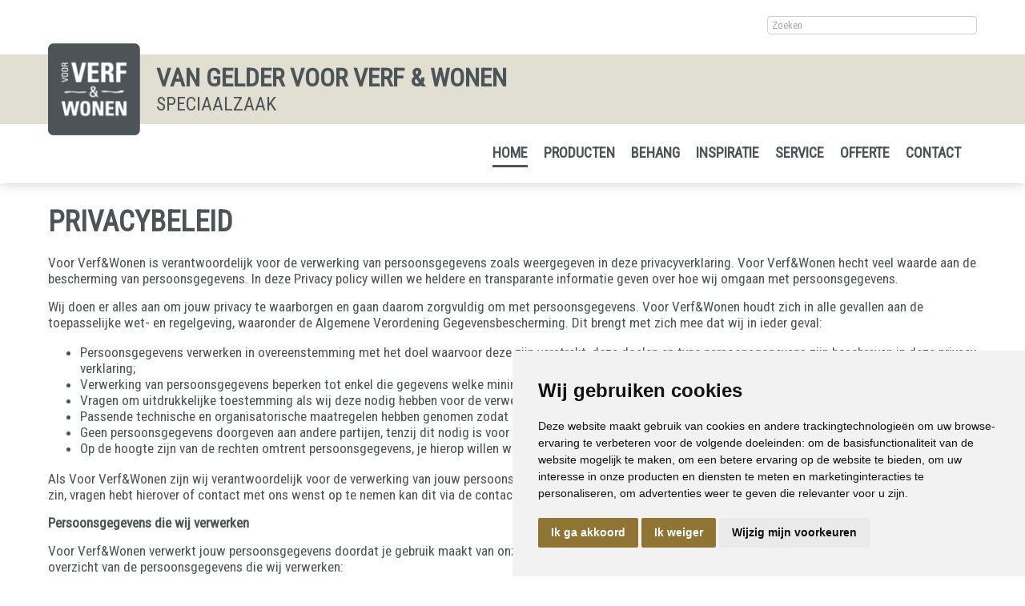

--- FILE ---
content_type: text/html; charset=UTF-8
request_url: https://www.voorverfenwonen-benedenleeuwen.nl/privacy/
body_size: 10217
content:
<!DOCTYPE html>
<html xmlns="//www.w3.org/1999/xhtml" lang="nl" xml:lang="nl">
<!-- NN e19ecb44-29df-4a8f-9174-5970b61f2f59 -->
<!-- Header -->
<head>

<!-- Page Metadata -->
<meta charset="UTF-8"/>

<!-- Page Title -->
<title>Van Gelder voor Verf & Wonen</title>
<meta name="robots" content="INDEX, FOLLOW">
<meta name="googlebot" content="noarchive">
<meta name="copyright" content="Van Gelder voor Verf & Wonen">
<meta name="author" content="Van Gelder voor Verf & Wonen">
<meta name="generator" content="Suite MKB">
<meta name="format-detection" content="telephone=no">
<meta name="viewport" content="width=device-width, initial-scale=1 maximum-scale=1">

<!-- Open Graph Metadata -->
<meta property="og:site_name" content="www.voorverfenwonen-benedenleeuwen.nl">

<!-- Fav Icon -->
<link rel="icon" href="/content/layout/1-Favicon.png"><link rel="shortcut icon" href="/content/layout/1-Favicon.png"><link rel="apple-touch-icon" href="/content/layout/1-Favicon.png"><link rel="mask-icon" href="/editor/smkb/icons/safari-pinned-tab.svg?v10" color="#0067a6">
<meta name="apple-mobile-web-app-title" content="Suite MKB">
<meta name="application-name" content="Suite MKB">
<meta name="msapplication-TileColor" content="#0067a6">
<meta name="msapplication-config" content="/editor/smkb/icons/browserconfig.xml">
<meta name="theme-color" content="#fff">
<link rel="manifest" href="/editor/smkb/icons/site.webmanifest?v=1729772985">

<!-- Stylesheets -->
<link nonce="e19ecb44-29df-4a8f-9174-5970b61f2f59" rel="stylesheet" type="text/css" media="screen" href="/editor/smkb/css/plugins/ui/themes/smoothness/jquery-ui.min.css">
<link nonce="e19ecb44-29df-4a8f-9174-5970b61f2f59" rel="preload" href="/editor/smkb/css/smkb.css?v=1714394040" as="style" onload="this.onload=null;this.rel='stylesheet'"><noscript><link nonce="e19ecb44-29df-4a8f-9174-5970b61f2f59" rel="stylesheet" href="/editor/smkb/css/smkb.css?v=1714394040"></noscript><link nonce="e19ecb44-29df-4a8f-9174-5970b61f2f59" rel="stylesheet" type="text/css" media="screen" href="/editor/smkb/css/aos.css">
<link nonce="e19ecb44-29df-4a8f-9174-5970b61f2f59" rel="stylesheet" type="text/css" media="screen" href="/content/cms_editor/main.css?v=1765961425">
<link nonce="e19ecb44-29df-4a8f-9174-5970b61f2f59" rel="stylesheet" type="text/css" media="screen" href="/content/cms_editor/default.css?v=1765961426">
<link nonce="e19ecb44-29df-4a8f-9174-5970b61f2f59" rel="stylesheet" media="print" onload="this.onload=null;this.removeAttribute('media');" href="https://fonts.googleapis.com/css?family=Roboto+Condensed">
<link nonce="e19ecb44-29df-4a8f-9174-5970b61f2f59" rel="stylesheet" type="text/css" media="screen" href="/editor/smkb/css/plugins/fancybox/fancybox.css?v=1765964135">

<!-- Scripts -->
<script nonce="e19ecb44-29df-4a8f-9174-5970b61f2f59" defer src="/module/sys/smkb.lib.min.js?v=1765284968"></script>
<script nonce="e19ecb44-29df-4a8f-9174-5970b61f2f59" src="/editor/smkb/js/jquery-3.7.1.min.js"></script>
<script nonce="e19ecb44-29df-4a8f-9174-5970b61f2f59" src="/editor/smkb/js/jquery-migrate-3.5.0.js"></script>
<script nonce="e19ecb44-29df-4a8f-9174-5970b61f2f59" defer src="/module/sys/messages.min.js?v=1765961424"></script>
<script nonce="e19ecb44-29df-4a8f-9174-5970b61f2f59" src="/editor/smkb/js/fa/7.1.0/front/all.min.js?v=1769434138"></script>
<script nonce="e19ecb44-29df-4a8f-9174-5970b61f2f59">
				window.dataLayer = window.dataLayer || [];
				function gtag(){
					dataLayer.push(arguments);
				}
								gtag('consent', 'default', {
					'ad_storage': 'denied',
					'ad_user_data': 'denied',
					'ad_personalization': 'denied',
					'analytics_storage': 'denied',
					'wait_for_update': 500
				});
				</script>
				<!-- Google tag (gtag.js) -->

				<script nonce="e19ecb44-29df-4a8f-9174-5970b61f2f59" src="https://www.googletagmanager.com/gtag/js?id=G-8K33BJ4ED1"></script>
				<script nonce="e19ecb44-29df-4a8f-9174-5970b61f2f59">
					window.dataLayer = window.dataLayer || [];
					function gtag(){dataLayer.push(arguments);}
					gtag('js', new Date());

					gtag('config', 'G-8K33BJ4ED1');
				</script>
				<script nonce="e19ecb44-29df-4a8f-9174-5970b61f2f59">
				function getCookie(name) {
					var match = document.cookie.match(RegExp('(?:^|;\s*)' + name + '=([^;]*)'));
					return match ? match[1] : null;
				}


				function allows_category(what) {
					const cookieAccepted = getCookie('cookie_consent_user_accepted');
					const consentLevel = getCookie('cookie_consent_level');
					const parsed = consentLevel ? JSON.parse(decodeURIComponent(consentLevel)) : null;
					const result = !!(cookieAccepted && consentLevel && parsed[what]) === true;
					return result;
				}


				function granted_or_denied(what) {
					const result = allows_category(what) ? 'granted' : 'denied';
					return result;
				}

				function gtag_consent_values() {
					const values = {
						'ad_storage': granted_or_denied('targeting'),
						'ad_user_data': granted_or_denied('targeting'),
						'ad_personalization': granted_or_denied('targeting'),
						'analytics_storage': granted_or_denied('tracking')
					};
					return values;
				}

				function gtag_update_consent(details) {
					const values = gtag_consent_values();
					gtag('consent', 'update', values);
				}
				</script>

				<!-- Cookie Consent by TermsFeed.com https://www.TermsFeed.com -->
				<script nonce="e19ecb44-29df-4a8f-9174-5970b61f2f59" type="text/javascript" src="//www.termsfeed.com/public/cookie-consent/4.2.0/cookie-consent.js" charset="UTF-8"></script>

			<script nonce="e19ecb44-29df-4a8f-9174-5970b61f2f59" type = "text/javascript" charset = "UTF-8">
				document.addEventListener('DOMContentLoaded', function () {
				cookieconsent.run({
				"notice_banner_type":"simple",
				 "consent_type":"express",
				 "palette":"light",
				 "language":"nl",
				 "page_load_consent_levels":["strictly-necessary"],
				 "notice_banner_reject_button_hide":false,
				 "preferences_center_close_button_hide":false,
				 "page_refresh_confirmation_buttons":false,
				 "website_name":"voorverfenwonen-benedenleeuwen",
				 "website_privacy_policy_url":"www.voorverfenwonen-benedenleeuwen.nl/privacy/",
				"callbacks": {
					"user_consent_saved": gtag_update_consent,
					"scripts_all_loaded": gtag_update_consent()
				},
				"callbacks_force": true
			});

				});
				</script>
				<noscript>Cookie Consent by <a href="https://www.termsfeed.com/">TermsFeed</a></noscript><!-- Global site tag (gtag.js) - Google Analytics -->
		<script nonce="e19ecb44-29df-4a8f-9174-5970b61f2f59" async src="https://www.googletagmanager.com/gtag/js?id=G-8K33BJ4ED1"></script>
		<script nonce="e19ecb44-29df-4a8f-9174-5970b61f2f59">
		window.dataLayer = window.dataLayer || [];
		function gtag(){dataLayer.push(arguments);}
		gtag('js', new Date());
		gtag('config', 'G-8K33BJ4ED1');</script><link nonce="e19ecb44-29df-4a8f-9174-5970b61f2f59" rel="preconnect" href="https://www.google.com"><link nonce="e19ecb44-29df-4a8f-9174-5970b61f2f59" rel="preconnect" href="https://www.gstatic.com" crossorigin><script nonce="e19ecb44-29df-4a8f-9174-5970b61f2f59" defer src="/module/cc/frontend.min.js?v=1765284967"></script>

<!-- Plugins -->
<script nonce="e19ecb44-29df-4a8f-9174-5970b61f2f59" defer src="/editor/smkb/js/plugins/ui/jquery-ui.min.js"></script>
<script nonce="e19ecb44-29df-4a8f-9174-5970b61f2f59" defer src="/editor/smkb/js/jquery.ui.touch-punch.min.js"></script>
<script nonce="e19ecb44-29df-4a8f-9174-5970b61f2f59" defer src="/editor/smkb/js/jquery.cookie.min.js"></script>
<script nonce="e19ecb44-29df-4a8f-9174-5970b61f2f59" defer src="/editor/smkb/js/plugins/validate/jquery.smkb-form-validator.3.6.0.min.js"></script>
<script nonce="e19ecb44-29df-4a8f-9174-5970b61f2f59" defer src="/module/sys/main.min.js?v=1765284965"></script>
<!-- Google Tag Manager -->
<script nonce="e19ecb44-29df-4a8f-9174-5970b61f2f59">(function(w,d,s,l,i){w[l]=w[l]||[];w[l].push({'gtm.start':
new Date().getTime(),event:'gtm.js'});var f=d.getElementsByTagName(s)[0],
j=d.createElement(s),dl=l!='dataLayer'?'&l='+l:'';j.async=true;j.src=
'https://www.googletagmanager.com/gtm.js?id='+i+dl;f.parentNode.insertBefore(j,f);
})(window,document,'script','dataLayer','GTM-TS2C9XNQ');</script>
<!-- End Google Tag Manager -->

<!-- Header -->
</head>

<!-- Body -->
<body id="vvew">
<!-- Google Tag Manager (noscript) --><noscript><iframe src="https://www.googletagmanager.com/ns.html?id=GTM-TS2C9XNQ" height="0" width="0" style="display:none;visibility:hidden"></iframe></noscript><!-- End Google Tag Manager (noscript) -->
<!-- Messages -->
<div id="message-inline"></div>

<!-- Wrapper (background)-->
<div id="wrapper_bg"></div>

<!-- Wrapper (outer)-->
<div id="wrapper_outer">

<!-- Wrapper (inner)-->
<div id="wrapper">

<!-- Page Header -->
<div id="header">
<!-- Widget Zoeken 4 -->
<style><!--#wg_search_4 {display: block;width: 100%;max-width: 1200px;margin: 20px auto;padding: 0 20px;box-sizing: border-box;}#wg_search_4 .button {display: none;}#wg_search_4 .footer {display: none;}#wg_search_4 .form {font-size: 75%;}#wg_search_4 .header {display: none;}#wg_search_4 .input {width: 250px;float: right;padding: 3px 5px;}#wg_search_4 .title {display: none;}#wg_search_4 #delete {display: none;}#wg_search_4 #delete #x {display: none;}#wg_search_4 #delete #x:hover {display: none;}@media only screen and (max-width: 767px) {#wg_search_4 {display: none;}}--></style><div id="wg_search_4" class="parent_widget ">
<div class="header" ></div>
<div class="title"></div>
<div class="content " data-name="" >
<div class="form">
<form action="/smkb.php" method="POST">
<input type="text" name="query" value="" maxlength="30" class="input" placeholder="Zoeken"> <div id="delete"><span id="x">x</span></div>
<input type="submit" value="Zoeken" alt="Zoeken" class="button"><br />
<input type="hidden" name="op" value="cms_search_view"></form></div>
<div class="clear"></div>
</div>
<div class="footer"></div>
<div class="clear"></div>
</div>

<!-- Widget Groep 40 -->
<style><!--#wg_group_40 {display: none;}#wg_group_40 .footer {display: none;}#wg_group_40 .header {display: none;}#wg_group_40 .title {display: none;}@media only screen and (max-width: 767px) {#wg_group_40 {display: block;width: 100%;max-width: 1200px;margin: 20px auto;padding: 0 20px;box-sizing: border-box;}}--></style><div id="wg_group_40" class="parent_widget ">
<div class="header" ></div>
<div class="title"></div>
<div class="content " data-name="" >
<style><!--#wg_editor_3 {float: right;margin: 0 0 0 20px;}#wg_editor_3 .content a {font-size: 32px;color: #4d5458;}#wg_editor_3 .footer {display: none;}#wg_editor_3 .header {display: none;}#wg_editor_3 .title {display: none;}--></style><div id="wg_editor_3" class="parent_widget ">
<div class="header" ></div>
<div class="title"></div>
<div class="content " data-name="" >
<div><a href="https://www.facebook.com/voorverfenwonen/" target="_blank"><i class="fab fa-facebook"></i></a></div></div>
<div class="footer"></div>
<div class="clear"></div>
</div>
<style><!--#wg_editor_28 {float: right;margin: 0 0 0 20px;}#wg_editor_28 .content a {font-size: 32px;color: #4d5458;}#wg_editor_28 .footer {display: none;}#wg_editor_28 .header {display: none;}#wg_editor_28 .title {display: none;}--></style><div id="wg_editor_28" class="parent_widget ">
<div class="header" ></div>
<div class="title"></div>
<div class="content " data-name="" >
<div><a href="https://www.instagram.com"><i class="fab fa-instagram"></i></a></div></div>
<div class="footer"></div>
<div class="clear"></div>
</div>
</div>
<div class="footer"></div>
<div class="clear"></div>
</div>

<!-- Widget Groep 1 -->
<style><!--#wg_group_1 {background-color: #e1ded2;height: 87px;}#wg_group_1 .content {margin: 0 auto;max-width: 1200px;width: 100%;position: relative;}#wg_group_1 .footer {display: none;}#wg_group_1 .header {display: none;}#wg_group_1 .title {display: none;}@media only screen and (max-width: 767px) {#wg_group_1 {height: 50px;}}--></style><div id="wg_group_1" class="parent_widget ">
<div class="header" ></div>
<div class="title"></div>
<div class="content " data-name="" >
<style><!--#wg_editor_2 {float: left;width: 100%;position: relative;}#wg_editor_2 .company {margin: 10px 0 10px 135px;float: left;text-transform: uppercase;}#wg_editor_2 .company .companyname {font-size: 24pt;font-weight: 700;}#wg_editor_2 .company .subtitle {font-size: 18pt;}#wg_editor_2 .content {margin: 0 auto;width: 100%;position: relative;padding: 0 20px;box-sizing: border-box;}#wg_editor_2 .footer {display: none;}#wg_editor_2 .header {display: none;}#wg_editor_2 .logo {position: absolute;top: -14px;}#wg_editor_2 .title {display: none;}@media only screen and (max-width: 767px) {#wg_editor_2 {height: 80px;width: auto;}#wg_editor_2 .company {margin: 7px 0 7px 95px;}#wg_editor_2 .company .companyname {font-size: 16pt}#wg_editor_2 .company .subtitle {font-size: 11pt;}#wg_editor_2 .logo img {height: 80px!important;width: auto!important;}}@media only screen and (max-width: 479px) {#wg_editor_2 .company .companyname {font-size: 12pt;}}--></style><div id="wg_editor_2" class="parent_widget ">
<div class="header" ></div>
<div class="title"></div>
<div class="content " data-name="" >
<div class="logo"><a href="/"><img alt="" src="/content/cms_image/2-Logo.png" style="width: 115px; height: 115px;" /></a></div><div class="company"><div class="companyname">Van Gelder voor Verf & Wonen</div><div class="subtitle">Speciaalzaak</div></div></div>
<div class="footer"></div>
<div class="clear"></div>
</div>
</div>
<div class="footer"></div>
<div class="clear"></div>
</div>

<!-- Widget Horizontaal menu 5 -->
<style><!--#wg_menu_header_5 {max-width: 1160px;width: 100%;position: relative;margin: 20px auto;font-size: 18px;font-weight: 700;box-sizing: border-box;clear: both;}#wg_menu_header_5 .content ul {padding: 0;margin: 0;outline: 0;}#wg_menu_header_5 .content ul li {list-style-type: none;float: left;}#wg_menu_header_5 .content ul li a {display: block;padding: 5px 0px;margin: 0px 10px;text-decoration: none;color: #4d5458;text-transform: uppercase;}#wg_menu_header_5 .content ul li a.active {border-bottom: 3px #4d5458 solid;}#wg_menu_header_5 .content ul li ul {display: none;background-color: rgb(77 84 88 / 60%);z-index: 99999;padding: 20px 0;box-sizing: border-box;}#wg_menu_header_5 .content ul li ul li {position: relative;}#wg_menu_header_5 .content ul li ul li ul {display: none;}#wg_menu_header_5 .content ul li ul li:hover ul {display: block;left: 100%;position: absolute;top: 0;margin-left: 0;}#wg_menu_header_5 .content ul li ul li:hover ul li {float: none;}#wg_menu_header_5 .content ul li ul li:last-child a {margin-right: 10px;}#wg_menu_header_5 .content ul li:hover > ul {display: block;position: absolute;}#wg_menu_header_5 .content ul li:hover ul {position: absolute;}#wg_menu_header_5 .content ul li:hover ul li {float: none;}#wg_menu_header_5 .content ul li:hover ul li a {color: #fff;font-weight: initial;}#wg_menu_header_5 .content ul li:hover ul li a:hover {border-color: #fff;font-weight: bold;}#wg_menu_header_5 .content ul li:hover ul li a.active {font-weight: bold;border-color: #fff;}#wg_menu_header_5 .content ul li:last-child a {border-right: 0px;margin-right: 0px;}#wg_menu_header_5 .content ul li.dropdown > svg {position: absolute;padding: 10px;right:5px;top: 20px}#wg_menu_header_5 .content ul:after {clear: both;content: '';display: table;}#wg_menu_header_5 .footer {display: none;}#wg_menu_header_5 .header {display: none;}#wg_menu_header_5 .title {display: none;}#wg_menu_header_5 #hamburger {padding: 0 20px;box-sizing: border-box;float: right;}#wg_menu_header_5 #hamburger .label {display: none;text-transform: uppercase;text-align: right;line-height: auto;display: inline-block;}#wg_menu_header_5 #hamburger a {font-weight: 700;display: inline-block;padding: 0px 20px;color: #4d5458;}#wg_menu_header_5 #horizontal_menu {padding: 0 20px;float: right;}#wg_menu_header_5 ul#hamburger_menu {padding: 0;margin: 0;outline: 0;background-color: #4d5458;color: #8f7433;visibility: hidden;position: absolute;left: 0;top: calc(calc(20px /2) + 22px);z-index: 999;width: 100%;text-align: left;box-sizing: border-box;display: none;}#wg_menu_header_5 ul#hamburger_menu li {list-style-type: none;padding: 0px 0px 8px 0px;border-bottom: 1px solid #d8d4c8;margin-bottom: 8px;position: relative;text-transform: uppercase;width: 100%;}#wg_menu_header_5 ul#hamburger_menu li .toggle {cursor: pointer;font-size: 26px;padding: 5px 20px 15px 15px;position: absolute;right: 0;top: 0;color: #fff;}#wg_menu_header_5 ul#hamburger_menu li a {display: block;color: #fff;font-weight: 700;border-right: 0;}#wg_menu_header_5 ul#hamburger_menu li a.active, #wg_menu_header_5 ul#hamburger_menu li a:hover {border-bottom: unset;}#wg_menu_header_5 ul#hamburger_menu li ul {background-color: #4d5458;padding: 0 15px;visibility: hidden;display: none;position: relative;}#wg_menu_header_5 ul#hamburger_menu li ul li a {display: block;font-weight: normal;border: 0px;}#wg_menu_header_5 ul#hamburger_menu li:first-child a {margin-top: 5px;}#wg_menu_header_5 ul#hamburger_menu li:last-child {border-bottom: 0px;margin-bottom: 0px;}@media only screen and (max-width: 767px) {#wg_menu_header_5 ul.list {display: none;}}--></style><div id="wg_menu_header_5" class="parent_widget ">
<div class="header" ></div>
<div class="title"></div>
<div class="content " data-name="" >

<div style="display:none;" id="hamburger"><div class="label"><a href="#">Menu</a></div><i class="fa-solid fa-bars fa-fw"  ></i></div><ul id="hamburger_menu">
<li ><a href="https://www.voorverfenwonen-benedenleeuwen.nl/" title="Home" class="active">Home</a></li>
<li class="dropdown"><a href="https://www.voorverfenwonen-benedenleeuwen.nl/producten/" title="Producten" class="">Producten</a><i class="fa-solid fa-angle-down toggle  fa-fw"  ></i><ul class="third">
<li ><a href="https://www.voorverfenwonen-benedenleeuwen.nl/verf/" title="Verf" class="">Verf</a></li>
<li ><a href="https://www.voorverfenwonen-benedenleeuwen.nl/raamdecoratie/" title="Raamdecoratie" class="">Raamdecoratie</a></li>
<li ><a href="https://www.voorverfenwonen-benedenleeuwen.nl/gordijnen/" title="Gordijnen" class="">Gordijnen</a></li>
</ul>
</li>
<li class="dropdown"><a href="https://www.voorverfenwonen-benedenleeuwen.nl/behang/" title="Behang" class="">Behang</a><i class="fa-solid fa-angle-down toggle  fa-fw"  ></i><ul class="third">
<li ><a href="https://www.voorverfenwonen-benedenleeuwen.nl/behang/fotobehang/" title="Fotobehang" class="">Fotobehang</a></li>
<li ><a href="https://www.voorverfenwonen-benedenleeuwen.nl/behang/papierbehang/" title="Papierbehang" class="">Papierbehang</a></li>
<li ><a href="https://www.voorverfenwonen-benedenleeuwen.nl/behang/vinylbehang/" title="Vinylbehang" class="">Vinylbehang</a></li>
<li ><a href="https://www.voorverfenwonen-benedenleeuwen.nl/behang/vliesbehang/" title="Vliesbehang" class="">Vliesbehang</a></li>
<li ><a href="https://www.voorverfenwonen-benedenleeuwen.nl/behang/glasvezelbehang/" title="Glasvezelbehang" class="">Glasvezelbehang</a></li>
</ul>
</li>
<li class="dropdown"><a href="https://www.voorverfenwonen-benedenleeuwen.nl/inspiratie/" title="inspiratie" class="">inspiratie</a><i class="fa-solid fa-angle-down toggle  fa-fw"  ></i><ul class="third">
<li ><a href="https://www.voorverfenwonen-benedenleeuwen.nl/inspiratie/mellow-flow/" title="Mellow Flow" class="">Mellow Flow</a></li>
<li ><a href="https://www.voorverfenwonen-benedenleeuwen.nl/inspiratie/secret-safari/" title="Secret Safari" class="">Secret Safari</a></li>
<li ><a href="https://www.voorverfenwonen-benedenleeuwen.nl/inspiratie/soft-minimalism/" title="Soft Minimalism" class="">Soft Minimalism</a></li>
<li ><a href="https://www.voorverfenwonen-benedenleeuwen.nl/inspiratie/tranformative-teal/" title="Transformative Teal" class="">Transformative Teal</a></li>
<li ><a href="https://www.voorverfenwonen-benedenleeuwen.nl/inspiratie/true-joy/" title="True Joy" class="">True Joy</a></li>
<li ><a href="https://www.voorverfenwonen-benedenleeuwen.nl/inspiratie/amethyst-shadow/" title="Amethyst Shadow" class="">Amethyst Shadow</a></li>
<li ><a href="https://www.voorverfenwonen-benedenleeuwen.nl/inspiratie/cinnamon-swirl/" title="CINNAMON SWIRL" class="">CINNAMON SWIRL</a></li>
<li ><a href="https://www.voorverfenwonen-benedenleeuwen.nl/inspiratie/subtle-shade-of-green/" title="Subtle shades of green" class="">Subtle shades of green</a></li>
<li ><a href="https://www.voorverfenwonen-benedenleeuwen.nl/inspiratie/get_the_blues/" title="Get the blues" class="">Get the blues</a></li>
<li ><a href="https://www.voorverfenwonen-benedenleeuwen.nl/inspiratie/revival-van-retro/" title="Revival van retro" class="">Revival van retro</a></li>
<li ><a href="https://www.voorverfenwonen-benedenleeuwen.nl/inspiratie/sweet-embrace/" title="Sweet Embrace" class="">Sweet Embrace</a></li>
<li ><a href="https://www.voorverfenwonen-benedenleeuwen.nl/inspiratie/limitless/" title="Limitless" class="">Limitless</a></li>
</ul>
</li>
<li class="dropdown"><a href="https://www.voorverfenwonen-benedenleeuwen.nl/service/" title="Service" class="">Service</a><i class="fa-solid fa-angle-down toggle  fa-fw"  ></i><ul class="third">
<li ><a href="https://www.voorverfenwonen-benedenleeuwen.nl/inmeten/" title="Inmeten" class="">Inmeten</a></li>
<li ><a href="https://www.voorverfenwonen-benedenleeuwen.nl/monteren/" title="Monteren" class="">Monteren</a></li>
<li ><a href="https://www.voorverfenwonen-benedenleeuwen.nl/kleuradvies/" title="Kleuradvies" class="">Kleuradvies</a></li>
</ul>
</li>
<li ><a href="https://www.voorverfenwonen-benedenleeuwen.nl/offerte/" title="Offerte" class="">Offerte</a></li>
<li ><a href="https://www.voorverfenwonen-benedenleeuwen.nl/contact/" title="Contact" class="">Contact</a></li>
</ul>
<ul id="horizontal_menu" class="first list">
<li ><a href="https://www.voorverfenwonen-benedenleeuwen.nl/" title="Home" class="active">Home</a></li>
<li class="dropdown"><a href="https://www.voorverfenwonen-benedenleeuwen.nl/producten/" title="Producten" class="">Producten</a><ul class="third">
<li ><a href="https://www.voorverfenwonen-benedenleeuwen.nl/verf/" title="Verf" class="">Verf</a></li>
<li ><a href="https://www.voorverfenwonen-benedenleeuwen.nl/raamdecoratie/" title="Raamdecoratie" class="">Raamdecoratie</a></li>
<li ><a href="https://www.voorverfenwonen-benedenleeuwen.nl/gordijnen/" title="Gordijnen" class="">Gordijnen</a></li>
</ul>
</li>
<li class="dropdown"><a href="https://www.voorverfenwonen-benedenleeuwen.nl/behang/" title="Behang" class="">Behang</a><ul class="third">
<li ><a href="https://www.voorverfenwonen-benedenleeuwen.nl/behang/fotobehang/" title="Fotobehang" class="">Fotobehang</a></li>
<li ><a href="https://www.voorverfenwonen-benedenleeuwen.nl/behang/papierbehang/" title="Papierbehang" class="">Papierbehang</a></li>
<li ><a href="https://www.voorverfenwonen-benedenleeuwen.nl/behang/vinylbehang/" title="Vinylbehang" class="">Vinylbehang</a></li>
<li ><a href="https://www.voorverfenwonen-benedenleeuwen.nl/behang/vliesbehang/" title="Vliesbehang" class="">Vliesbehang</a></li>
<li ><a href="https://www.voorverfenwonen-benedenleeuwen.nl/behang/glasvezelbehang/" title="Glasvezelbehang" class="">Glasvezelbehang</a></li>
</ul>
</li>
<li class="dropdown"><a href="https://www.voorverfenwonen-benedenleeuwen.nl/inspiratie/" title="inspiratie" class="">inspiratie</a><ul class="third">
<li ><a href="https://www.voorverfenwonen-benedenleeuwen.nl/inspiratie/mellow-flow/" title="Mellow Flow" class="">Mellow Flow</a></li>
<li ><a href="https://www.voorverfenwonen-benedenleeuwen.nl/inspiratie/secret-safari/" title="Secret Safari" class="">Secret Safari</a></li>
<li ><a href="https://www.voorverfenwonen-benedenleeuwen.nl/inspiratie/soft-minimalism/" title="Soft Minimalism" class="">Soft Minimalism</a></li>
<li ><a href="https://www.voorverfenwonen-benedenleeuwen.nl/inspiratie/tranformative-teal/" title="Transformative Teal" class="">Transformative Teal</a></li>
<li ><a href="https://www.voorverfenwonen-benedenleeuwen.nl/inspiratie/true-joy/" title="True Joy" class="">True Joy</a></li>
<li ><a href="https://www.voorverfenwonen-benedenleeuwen.nl/inspiratie/amethyst-shadow/" title="Amethyst Shadow" class="">Amethyst Shadow</a></li>
<li ><a href="https://www.voorverfenwonen-benedenleeuwen.nl/inspiratie/cinnamon-swirl/" title="CINNAMON SWIRL" class="">CINNAMON SWIRL</a></li>
<li ><a href="https://www.voorverfenwonen-benedenleeuwen.nl/inspiratie/subtle-shade-of-green/" title="Subtle shades of green" class="">Subtle shades of green</a></li>
<li ><a href="https://www.voorverfenwonen-benedenleeuwen.nl/inspiratie/get_the_blues/" title="Get the blues" class="">Get the blues</a></li>
<li ><a href="https://www.voorverfenwonen-benedenleeuwen.nl/inspiratie/revival-van-retro/" title="Revival van retro" class="">Revival van retro</a></li>
<li ><a href="https://www.voorverfenwonen-benedenleeuwen.nl/inspiratie/sweet-embrace/" title="Sweet Embrace" class="">Sweet Embrace</a></li>
<li ><a href="https://www.voorverfenwonen-benedenleeuwen.nl/inspiratie/limitless/" title="Limitless" class="">Limitless</a></li>
</ul>
</li>
<li class="dropdown"><a href="https://www.voorverfenwonen-benedenleeuwen.nl/service/" title="Service" class="">Service</a><ul class="third">
<li ><a href="https://www.voorverfenwonen-benedenleeuwen.nl/inmeten/" title="Inmeten" class="">Inmeten</a></li>
<li ><a href="https://www.voorverfenwonen-benedenleeuwen.nl/monteren/" title="Monteren" class="">Monteren</a></li>
<li ><a href="https://www.voorverfenwonen-benedenleeuwen.nl/kleuradvies/" title="Kleuradvies" class="">Kleuradvies</a></li>
</ul>
</li>
<li ><a href="https://www.voorverfenwonen-benedenleeuwen.nl/offerte/" title="Offerte" class="">Offerte</a></li>
<li ><a href="https://www.voorverfenwonen-benedenleeuwen.nl/contact/" title="Contact" class="">Contact</a></li>
</ul>
</div>
<div class="footer"></div>
<div class="clear"></div>
</div>
</div>

<!-- Page Header Menu -->
<div id="header_menu">

<!-- Widget Pagina afbeelding 17 -->
<style><!--#wg_page_image_17 .content {text-align: center;margin: 0 auto;overflow: hidden;width: 100%;}#wg_page_image_17 .content .custom-object-fit {position: relative;background-size: cover;background-position: center center;}#wg_page_image_17 .content .custom-object-fit img {opacity: 0;}#wg_page_image_17 .content img {object-fit: cover;object-position: center;height: 450px;overflow: hidden;margin: 0 auto;width: 100%;}#wg_page_image_17 .footer {display: none;}#wg_page_image_17 .header {display: none;}#wg_page_image_17 .img-container {max-width: 100%;}#wg_page_image_17 .title {display: none;}@media only screen and (max-width: 767px) {#wg_page_image_17 .content img {height: 200px;}}--></style><div id="wg_page_image_17" class="parent_widget ">
<div class="header" ></div>
<div class="title"></div>
<div class="content " data-name="" >
</div>
<div class="footer"></div>
<div class="clear"></div>
</div>
</div>

<!-- Suite MKB (responsive) -->
<div id="content">

<!-- Center -->
<div class="center">
<h1>Privacybeleid</h1><p>Voor Verf&Wonen is verantwoordelijk voor de verwerking van persoonsgegevens zoals weergegeven in deze privacyverklaring. Voor Verf&Wonen hecht veel waarde aan de bescherming van persoonsgegevens. In deze Privacy policy willen we heldere en transparante informatie geven over hoe wij omgaan met persoonsgegevens.</p><p>Wij doen er alles aan om jouw privacy te waarborgen en gaan daarom zorgvuldig om met persoonsgegevens. Voor Verf&Wonen houdt zich in alle gevallen aan de toepasselijke wet- en regelgeving, waaronder de Algemene Verordening Gegevensbescherming. Dit brengt met zich mee dat wij in ieder geval:</p><ul>	<li>Persoonsgegevens verwerken in overeenstemming met het doel waarvoor deze zijn verstrekt, deze doelen en type persoonsgegevens zijn beschreven in deze privacy verklaring; &nbsp;</li>	<li>Verwerking van persoonsgegevens beperken tot enkel die gegevens welke minimaal nodig zijn voor de doeleinden waarvoor ze worden verwerkt;</li>	<li>Vragen om uitdrukkelijke toestemming als wij deze nodig hebben voor de verwerking van persoonsgegevens;</li>	<li>Passende technische en organisatorische maatregelen hebben genomen zodat de beveiliging van persoonsgegevens gewaarborgd is;</li>	<li>Geen persoonsgegevens doorgeven aan andere partijen, tenzij dit nodig is voor uitvoering van de doeleinden waarvoor ze zijn verstrekt; &nbsp;</li>	<li>Op de hoogte zijn van de rechten omtrent persoonsgegevens, je hierop willen wijzen en deze respecteren.</li></ul><p>Als Voor Verf&Wonen zijn wij verantwoordelijk voor de verwerking van jouw persoonsgegevens. Indien je na het doornemen van onze privacy verklaring, of in algemenere zin, vragen hebt hierover of contact met ons wenst op te nemen kan dit via de contactgegevens hieronder genoemd.</p><p><strong>Persoonsgegevens die wij verwerken </strong></p><p>Voor Verf&Wonen verwerkt jouw persoonsgegevens doordat je gebruik maakt van onze diensten en/of omdat je deze zelf aan ons verstrekt. Hieronder vind je een overzicht van de persoonsgegevens die wij verwerken:</p><ul>	<li>Voor- en achternaam</li>	<li>Adresgegevens</li>	<li>Telefoonnummer</li>	<li>E-mailadres</li>	<li>Bankrekeningnummer</li></ul><p><strong>Met welk doel en op basis van welke grondslag wij persoonsgegevens verwerken</strong></p><p>Voor Verf&Wonen verwerkt persoonsgegevens voor de volgende doelen:</p><ul>	<li>Het afhandelen van een betaling</li>	<li>Verzenden van onze nieuwsbrief en/of reclamefolders</li>	<li>Telefonisch of via email contact op te nemen indien dit nodig is om onze dienstverlening uit te kunnen voeren</li>	<li>Informatie te verstrekken over wijzigingen van onze diensten en producten&nbsp;</li>	<li>Om goederen en diensten af te leveren &nbsp;</li></ul><p><strong>Hoe lang we persoonsgegevens bewaren</strong></p><p>Voor Verf&Wonen bewaart persoonsgegevens niet langer dan strikt nodig is om de doelen te realiseren waarvoor gegevens worden verzameld. Wij hanteren de volgende bewaartermijnen voor de volgende (categorie&euml;n) van persoonsgegevens:</p><p><strong>Verwerking van persoonsgegevens van nieuwsbrief abonnees</strong></p><p>Persoonsgegevens van Nieuwsbrief abonnees worden door Voor Verf&Wonen verwerkt ten behoeve van de volgende doelstelling(en):</p><ul>	<li>Het informeren van de persoon d.m.v. nieuwsuitingen.</li></ul><p>Grondslag voor deze persoonsgegevens is: &nbsp;</p><ul>	<li>Het inschrijfformulier Nieuwsbrief; &nbsp;</li></ul><p>Voor de bovenstaande doelstelling(en) kan Voor Verf&Wonen de volgende persoonsgegevens vragen: &nbsp;</p><ul>	<li>Voornaam; &nbsp;</li>	<li>Tussenvoegsel; &nbsp;</li>	<li>Achternaam; &nbsp;</li>	<li>E-mailadres. &nbsp;</li></ul><p>Persoonsgegevens worden door Voor Verf&Wonen opgeslagen ten behoeve van bovengenoemde verwerking(en) voor de periode: &nbsp;</p><ul>	<li>Gedurende de periode dat men aangemeld is.&nbsp;</li></ul><p><strong>Verwerking van persoonsgegevens van klanten of leveranciers</strong></p><p>Persoonsgegevens van klanten of leveranciers worden door Voor Verf&Wonen verwerkt ten behoeve van de volgende doelstelling(en):</p><ul>	<li>Administratieve doeleinde;</li>	<li>Communicatie over de opdracht en/of uitnodigingen;</li>	<li>Het uitvoering geven aan of het uitgeven van een opdracht;</li></ul><p>Grondslag voor deze persoonsgegevens is: &nbsp;</p><ul>	<li>De overeengekomen opdracht;</li></ul><p>Voor de bovenstaande doelstelling(en) kan Voor Verf&Wonen de volgende persoonsgegevens vragen: &nbsp;</p><ul>	<li>Voornaam; &nbsp;</li>	<li>Tussenvoegsel; &nbsp;</li>	<li>Achternaam; &nbsp;</li>	<li>Telefoonnummer&nbsp;</li>	<li>E-mailadres. &nbsp;</li>	<li>Geslacht &nbsp;</li></ul><p>Persoonsgegevens worden door Voor Verf&Wonen opgeslagen ten behoeve van bovengenoemde verwerking(en) voor de periode: &nbsp;</p><ul>	<li>Gedurende de looptijd van de overeenkomst en daarna alleen in de financi&euml;le administratie voor maximaal 7 jaar.&nbsp;</li></ul><p><strong>Delen van persoonsgegevens met derden&nbsp;</strong></p><p>Voor Verf&Wonen verkoopt gegevens niet aan derden en verstrekt deze uitsluitend indien dit nodig is voor de uitvoering van onze overeenkomst of om te voldoen aan een wettelijke verplichting. Met bedrijven die persoonsgegevens verwerken in onze opdracht, sluiten wij een verwerkersovereenkomst om te zorgen voor eenzelfde niveau van beveiliging en vertrouwelijkheid van persoonsgegevens. Voor Verf&Wonen blijft verantwoordelijk voor deze verwerkingen.</p><p><strong>Cookies, of vergelijkbare technieken, die wij gebruiken</strong></p><p>Voor Verf&Wonen gebruikt alleen technische en functionele cookies. En analytische cookies die geen inbreuk maken op de privacy. Een cookie is een klein tekstbestand dat bij het eerste bezoek aan deze website wordt opgeslagen op de computer, tablet of smartphone. De cookies die wij gebruiken zijn noodzakelijk voor de technische werking van de website en het gebruiksgemak. Ze zorgen ervoor dat de website naar behoren functioneert en onthouden bijvoorbeeld voorkeursinstellingen. Ook kunnen wij hiermee onze website optimaliseren. Afmelden voor cookies kan door de internetbrowser zo in te stellen dat deze geen cookies meer opslaat. Daarnaast kan ook alle informatie die eerder is opgeslagen via de instellingen van de browser verwijderd worden.</p><p><strong>Gegevens inzien, aanpassen of verwijderen&nbsp;</strong></p><p>Je hebt het recht om jouw persoonsgegevens in te zien, te corrigeren of te verwijderen. Daarnaast heb je het recht om eventuele toestemming voor de gegevensverwerking in te trekken of bezwaar te maken tegen de verwerking van persoonsgegevens door Voor Verf&Wonen en heb je het recht op gegevensoverdraagbaarheid. Dat betekent dat er een verzoek ingediend kan worden om de persoonsgegevens die wij van je beschikken in een computerbestand toe te sturen. Een verzoek tot inzage, correctie, verwijdering, gegevensoverdraging van persoonsgegevens of verzoek tot intrekking van toestemming of bezwaar op de verwerking van persoonsgegevens kan gestuurd worden naar info@concepts-companies.nl. We reageren zo snel mogelijk, maar binnen vier weken, op het verzoek. Voor Verf&Wonen wijst tevens op de mogelijkheid om een klacht in te dienen bij de nationale toezichthouder, de Autoriteit Persoonsgegevens. Dat kan via de volgende link: https://autoriteitpersoonsgegevens.nl/nl/contact-metde-autoriteit-persoonsgegevens/tip-ons</p><p><strong>Hoe wij persoonsgegevens beveiligen &nbsp;</strong></p><p>Voor Verf&Wonen houdt zich aan een bewaartermijn waarbij persoonsgegevens niet langer bewaard worden dan noodzakelijk voor het doel waarvoor deze zijn verstrekt dan wel op grond van de wet is vereist. Qua beveiliging hebben wij passende technische en organisatorische maatregelen genomen om persoonsgegevens te beschermen tegen onrechtmatige verwerking, zo hebben we bijvoorbeeld de volgende maatregelen genomen;</p><ul>	<li>Alle personen die namens Voor Verf&Wonen van persoonsgegevens kennis kunnen nemen, zijn gehouden aan geheimhouding daarvan.</li>	<li>We hanteren een gebruikersnaam en wachtwoordbeleid op al onze systemen;</li>	<li>Wij maken of laten zorgen voor back-ups van de persoonsgegevens om deze te kunnen herstellen bij fysieke of technische incidenten;</li>	<li>We testen en evalueren regelmatig onze maatregelen;</li>	<li>Onze medewerkers zijn ge&iuml;nformeerd over het belang van de bescherming van persoonsgegevens.&nbsp;</li></ul><p>Voor Verf&Wonen neemt de bescherming van persoonsgegevens serieus en neemt passende maatregelen om misbruik, verlies, onbevoegde toegang, ongewenste openbaarmaking en ongeoorloofde wijziging tegen te gaan. Wanneer er twijfel ontstaat of persoonsgegevens goed beveiligd zijn of er aanwijzingen zijn van misbruik, neem dan contact met ons op via info@concepts-companies.nl &nbsp;</p><p>&nbsp;</p>
<!-- End Center -->
</div>

<!-- End Content -->
</div>

<!-- Footer -->
<div id="footer">
<!-- Widget Groep 183 -->
<style><!--#wg_group_183 {position: relative;background-color: #4d5458;width: 100%;color: #fff;}#wg_group_183 .content {max-width: 1200px;margin: 0 auto;}#wg_group_183 .footer {display: none;}#wg_group_183 .header {display: none;}#wg_group_183 .title {display: none;}#wg_group_183 > .content {box-sizing: border-box;padding: 20px;display: flex;flex-flow: row wrap;justify-content: space-between;}--></style><div id="wg_group_183" class="parent_widget ">
<div class="header" ></div>
<div class="title"></div>
<div class="content " data-name="" >
<style><!--#wg_page_subpages_189 {width: 20%;padding: 20px 0;box-sizing: border-box;}#wg_page_subpages_189 .content ul {padding: 0;margin: 0;outline: 0;}#wg_page_subpages_189 .content ul li {list-style-type: none;}#wg_page_subpages_189 .content ul li .description {display: none;}#wg_page_subpages_189 .content ul li .image {display: none;}#wg_page_subpages_189 .content ul li .image img {display: none;}#wg_page_subpages_189 .content ul li .link {display: none;}#wg_page_subpages_189 .content ul li .pagetitle a {display: block;padding: 5px 0px;text-decoration: none;color: #fff;}#wg_page_subpages_189 .content ul li a:hover {text-decoration: underline;}#wg_page_subpages_189 .content ul li:empty {display: none;}#wg_page_subpages_189 .footer {display: none;}#wg_page_subpages_189 .header {display: none;}#wg_page_subpages_189 .title {display: block;font-weight: bold;margin: 0 0 20px;color: #fff;font-size: 120%;}@media only screen and (max-width: 979px) {#wg_page_subpages_189 {width: 25%;}}@media only screen and (max-width: 767px) {#wg_page_subpages_189 {width: 50%;}}--></style><div id="wg_page_subpages_189" class="parent_widget ">
<div class="header" ></div>
<div class="title">Producten</div>
<div class="content " data-name="" >
<ul>
<li><div class="image"><a href="https://www.voorverfenwonen-benedenleeuwen.nl/verf/" title="Verf"><picture><img itemprop="image" loading="lazy" class="lazyload" src="https://www.voorverfenwonen-benedenleeuwen.nl/content/cms_image/1293-producten_tile-verf2.jpg?v=1703145761" data-src="https://www.voorverfenwonen-benedenleeuwen.nl/content/cms_image/1293-producten_tile-verf2.jpg?v=1703145761" title="" alt="" width="313" height="313"   ></picture></a></div><div class="pagetitle"><a href="https://www.voorverfenwonen-benedenleeuwen.nl/verf/" title="Verf">Verf</a></div><div class="description">Verf brengt een kleurrijke wereldEEN LIKJE VERF KAN ZOVEEL VERSCHIL MAKEN!Een eenvoudige manier om een huis te veranderen is door goede verf aan te brengen a..</div>
<div class="link"><a href="https://www.voorverfenwonen-benedenleeuwen.nl/verf/" title="Lees meer Verf">Lees meer</a></div>
</li>
<li><div class="image"><a href="https://www.voorverfenwonen-benedenleeuwen.nl/raamdecoratie/" title="Raamdecoratie"><picture><img itemprop="image" loading="lazy" class="lazyload" src="https://www.voorverfenwonen-benedenleeuwen.nl/content/cms_image/1292-producten_tile-raamdeco.jpg?v=1703145761" data-src="https://www.voorverfenwonen-benedenleeuwen.nl/content/cms_image/1292-producten_tile-raamdeco.jpg?v=1703145761" title="" alt="" width="313" height="313"   ></picture></a></div><div class="pagetitle"><a href="https://www.voorverfenwonen-benedenleeuwen.nl/raamdecoratie/" title="Raamdecoratie">Raamdecoratie</a></div><div class="description">Raamdecoratie voor FELLE ZONNESTRALENDAAR ZIJN MOOIE OPLOSSINGEN VOORVerander je raamdecoratie en je verandert de sfeer in je woning.</div>
<div class="link"><a href="https://www.voorverfenwonen-benedenleeuwen.nl/raamdecoratie/" title="Lees meer Raamdecoratie">Lees meer</a></div>
</li>
<li><div class="image"><a href="https://www.voorverfenwonen-benedenleeuwen.nl/gordijnen/" title="Gordijnen"><picture><img itemprop="image" loading="lazy" class="lazyload" src="https://www.voorverfenwonen-benedenleeuwen.nl/content/cms_image/1290-producten_tile-gordijnen.jpg?v=1703145761" data-src="https://www.voorverfenwonen-benedenleeuwen.nl/content/cms_image/1290-producten_tile-gordijnen.jpg?v=1703145761" title="" alt="" width="313" height="313"   ></picture></a></div><div class="pagetitle"><a href="https://www.voorverfenwonen-benedenleeuwen.nl/gordijnen/" title="Gordijnen">Gordijnen</a></div><div class="description">Gordijnen - MOOIE BETOVERENDE STOFFENVOOR IEDER HUIS EN IEDER RAAMGordijnen zijn echt sfeerbepalend in je inrichting dus het is zaak om er goed over na te de..</div>
<div class="link"><a href="https://www.voorverfenwonen-benedenleeuwen.nl/gordijnen/" title="Lees meer Gordijnen">Lees meer</a></div>
</li>
<li></li><li></li><li></li><li></li><li></li></ul></div>
<div class="footer"></div>
<div class="clear"></div>
</div>
<style><!--#wg_page_subpages_186 {width: 20%;padding: 20px 0;box-sizing: border-box;}#wg_page_subpages_186 .content ul {padding: 0;margin: 0;outline: 0;}#wg_page_subpages_186 .content ul li {list-style-type: none;}#wg_page_subpages_186 .content ul li .description {display: none;}#wg_page_subpages_186 .content ul li .image {display: none;}#wg_page_subpages_186 .content ul li .image img {display: none;}#wg_page_subpages_186 .content ul li .link {display: none;}#wg_page_subpages_186 .content ul li .pagetitle a {display: block;padding: 5px 0px;text-decoration: none;color: #fff;}#wg_page_subpages_186 .content ul li a:hover {text-decoration: underline;}#wg_page_subpages_186 .content ul li:empty {display: none;}#wg_page_subpages_186 .footer {display: none;}#wg_page_subpages_186 .header {display: none;}#wg_page_subpages_186 .title {display: block;font-weight: bold;margin: 0 0 20px;color: #fff;font-size: 120%;}@media only screen and (max-width: 979px) {#wg_page_subpages_186 {width: 25%;}}@media only screen and (max-width: 767px) {#wg_page_subpages_186 {width: 50%;}}--></style><div id="wg_page_subpages_186" class="parent_widget ">
<div class="header" ></div>
<div class="title">Diensten</div>
<div class="content " data-name="" >
<ul>
<li><div class="image"><a href="https://www.voorverfenwonen-benedenleeuwen.nl/inmeten/" title="Inmeten"><picture><img itemprop="image" loading="lazy" class="lazyload" src="https://www.voorverfenwonen-benedenleeuwen.nl/content/cms_image/thumb_m/m-54-diensten_inmeten-header.webp?v=1703145761" data-src="https://www.voorverfenwonen-benedenleeuwen.nl/content/cms_image/thumb_m/m-54-diensten_inmeten-header.webp?v=1703145761" title="l" alt="l" width="450" height="140"   ></picture></a></div><div class="pagetitle"><a href="https://www.voorverfenwonen-benedenleeuwen.nl/inmeten/" title="Inmeten">Inmeten</a></div><div class="description">NAUWKEURIG DE MATEN METENVOOR EEN MOOI EINDRESULTAAT!Het kan lastig zijn om van tevoren te bepalen hoeveel stof er nodig is.</div>
<div class="link"><a href="https://www.voorverfenwonen-benedenleeuwen.nl/inmeten/" title="Lees meer Inmeten">Lees meer</a></div>
</li>
<li><div class="image"><a href="https://www.voorverfenwonen-benedenleeuwen.nl/monteren/" title="Monteren"><picture><img itemprop="image" loading="lazy" class="lazyload" src="https://www.voorverfenwonen-benedenleeuwen.nl/content/cms_image/thumb_m/m-56-diensten_monteren-header.webp?v=1703145761" data-src="https://www.voorverfenwonen-benedenleeuwen.nl/content/cms_image/thumb_m/m-56-diensten_monteren-header.webp?v=1703145761" title="l" alt="l" width="450" height="140"   ></picture></a></div><div class="pagetitle"><a href="https://www.voorverfenwonen-benedenleeuwen.nl/monteren/" title="Monteren">Monteren</a></div><div class="description">HET OVERZICHT HOUDENVRAAGT OM VEEL CONTROLE !Bij ons zijn alle producten op maat gemaakt.</div>
<div class="link"><a href="https://www.voorverfenwonen-benedenleeuwen.nl/monteren/" title="Lees meer Monteren">Lees meer</a></div>
</li>
<li><div class="image"><a href="https://www.voorverfenwonen-benedenleeuwen.nl/kleuradvies/" title="Kleuradvies"><picture><img itemprop="image" loading="lazy" class="lazyload" src="https://www.voorverfenwonen-benedenleeuwen.nl/content/cms_image/thumb_m/m-58-diensten_kleuradvies-header.webp?v=1703145761" data-src="https://www.voorverfenwonen-benedenleeuwen.nl/content/cms_image/thumb_m/m-58-diensten_kleuradvies-header.webp?v=1703145761" title="l" alt="l" width="450" height="140"   ></picture></a></div><div class="pagetitle"><a href="https://www.voorverfenwonen-benedenleeuwen.nl/kleuradvies/" title="Kleuradvies">Kleuradvies</a></div><div class="description">Een nieuw interieur begint met kleurADVIESEN VERVOLGENS ALLES OP ELKAAR AFSTEMMEN!Is er een nieuwe woning inzicht die je wil kopen? Of woon je in een huurwon..</div>
<div class="link"><a href="https://www.voorverfenwonen-benedenleeuwen.nl/kleuradvies/" title="Lees meer Kleuradvies">Lees meer</a></div>
</li>
<li></li><li></li><li></li><li></li><li></li></ul></div>
<div class="footer"></div>
<div class="clear"></div>
</div>
<style><!--#wg_editor_187 {width: 30%;padding: 20px 0;box-sizing: border-box;}#wg_editor_187 .content li {list-style-type: none;}#wg_editor_187 .content li a {display: block;padding: 5px 0px;text-decoration: none;font-weight: bold;text-transform: uppercase;color: #fff;}#wg_editor_187 .content ul {padding: 0; margin: 0; outline: 0;}#wg_editor_187 .footer {display: none;}#wg_editor_187 .header {display: none;}#wg_editor_187 .title {display: block;font-weight: bold;margin: 0 0 20px;color: #fff;font-size: 120%;}@media only screen and (max-width: 979px) {#wg_editor_187 {width: 50%;}}@media only screen and (max-width: 767px) {#wg_editor_187 {width: 100%;}}--></style><div id="wg_editor_187" class="parent_widget ">
<div class="header" ></div>
<div class="title">Openingstijden</div>
<div class="content " data-name="" >
<div class="openinghours"><table cellpadding="0" cellspacing="0" style="width: 100%;line-height: 26px;"><tr><td style="width: 40%;">Maandag</td><td style="width: 30%;">10.00 - 18.00</td><td style="width: 30%;"></td></tr><tr><td>Dinsdag</td><td>08.30 - 18.00</td><td></td></tr><tr><td>Woensdag</td><td>08.30 - 18.00</td><td></td></tr><tr><td>Donderdag</td><td>08.30 - 18.00</td><td></td></tr><tr><td>Vrijdag</td><td>08.30 - 18.00</td><td></td></tr><tr><td>Zaterdag</td><td>08.30 - 17.00</td><td></td></tr></table></div><p>&nbsp;</p><div><a href="/showroom/">Vind hier onze showroom</a></div></div>
<div class="footer"></div>
<div class="clear"></div>
</div>
<style><!--#wg_editor_190 {width: 30%;padding: 20px 0;box-sizing: border-box;}#wg_editor_190 .content ul {padding: 0;margin: 0;outline: 0;}#wg_editor_190 .content ul li {list-style-type: none;display: inline-block;}#wg_editor_190 .content ul li a {color: #fff;font-size: 32px;display: block;margin-right: calc(20px / 2);}#wg_editor_190 .footer {display: none;}#wg_editor_190 .header {display: none;}#wg_editor_190 .socials {padding-top: 20px;}#wg_editor_190 .title {display: block;font-weight: bold;margin: 0 0 20px;color: #fff;font-size: 120%;}@media only screen and (max-width: 979px) {#wg_editor_190 {width: 50%;}}@media only screen and (max-width: 767px) {#wg_editor_190 {width: 100%;}}--></style><div id="wg_editor_190" class="parent_widget ">
<div class="header" ></div>
<div class="title">Adresgegevens</div>
<div class="content " data-name="" >
<div class="contact"><p>Van Gelder voor Verf & Wonen</p><p><a href="https://www.google.com/maps/place/Zijveld+12,+6658+DG+Beneden-Leeuwen,+Nederland/@51.880018,5.509981,15z/data=!4m6!3m5!1s0x47c6f8b1a481c147:0x152867fb12e0cb50!8m2!3d51.8800175!4d5.509981!16s%2Fg%2F11c5m47gj5?hl=nl-NL&entry=ttu&g_ep=EgoyMDI0MDkxOC4xIKXMDSoASAFQAw%3D%3D" target="_blank">Zijveld 12 - 6658 DG Beneden-Leeuwen</a></p></div><p>Telefoon: <a href="tel:0487-591392" title="Telefoon">0487-591392</a></p><p>E-mail: <a href="mailto:info@vangelderverf.nl" title="E-mail">info@vangelderverf.nl</a></p><div class="socials"><div class="title">Volg ons:</div><ul>	<li><a href="https://www.facebook.com" target="_blank"><i class="fab fa-facebook"></i></a></li>	<li><a href="https://www.instagram.com" target="_blank"><i class="fab fa-instagram"></i></a></li></ul></div></div>
<div class="footer"></div>
<div class="clear"></div>
</div>
<style><!--#wg_editor_184 {color: #fff;font-size: 12px;padding: 20px 0 0;width: 100%;}#wg_editor_184 .footer {display: none;}#wg_editor_184 .header {display: none;}#wg_editor_184 .title {display: none;}--></style><div id="wg_editor_184" class="parent_widget ">
<div class="header" ></div>
<div class="title"></div>
<div class="content " data-name="" >
<p>Deze winkel is aangesloten bij <a href="https://www.voorverfenwonen.nl" target="_blank">Voor Verf & Wonen</a></p></div>
<div class="footer"></div>
<div class="clear"></div>
</div>
</div>
<div class="footer"></div>
<div class="clear"></div>
</div>

<!-- Widget Word-editor 192 -->
<style><!--#wg_editor_192 {width: 1200px;max-width: 100%;margin: 0 auto;padding: 20px;box-sizing: border-box;font-size: 12px;}#wg_editor_192 .content {display: flex;flex-flow: row wrap;justify-content: space-between;}#wg_editor_192 .content .copyright {width: 50%;}#wg_editor_192 .footer {display: none;}#wg_editor_192 .header {display: none;}#wg_editor_192 .links {width: 50%;text-align: right;}#wg_editor_192 .title {display: none;}@media only screen and (max-width: 767px) {#wg_editor_192 .content .copyright {width: 100%;}#wg_editor_192 .links {width: 100%;text-align: left;margin-top: 10px;}}--></style><div id="wg_editor_192" class="parent_widget ">
<div class="header" ></div>
<div class="title"></div>
<div class="content " data-name="" >
<div class="copyright">Copyright &copy; Concepts & Companies BV. Alle rechten voorbehouden.</div><div class="links"><a href="/privacy">Privacybeleid</a> | <a href="/disclaimer">Disclaimer</a></div></div>
<div class="footer"></div>
<div class="clear"></div>
</div>

<!-- Widget C&amp;C Cookie melder 193 -->
<style><!--#wg_candc_cookie_banner_193 {max-width: 1200px;width: 100%;margin: 0 auto;text-align: right;font-size: 9px;}#wg_candc_cookie_banner_193 .footer {display: none;}#wg_candc_cookie_banner_193 .header {display: none;}#wg_candc_cookie_banner_193 .iframe {width: 100%;height: 300px;}#wg_candc_cookie_banner_193 .title {display: none;}--></style><div id="wg_candc_cookie_banner_193" class="parent_widget ">
<div class="header" ></div>
<div class="title"></div>
<div class="content " data-name="" >
<a href="#" id="open_preferences_center">Cookies</a></div>
<div class="footer"></div>
<div class="clear"></div>
</div>
</div>

<!-- End Wrapper (inner) -->
</div>

<!-- End Wrapper (outer) -->
</div>

<!-- Page -->

<!-- End Page -->

<!-- Footer -->
<div id="smkb_frontend_footer">
<!-- Suite MKB Footer Language(s) -->
 
<!-- Suite MKB Footer Disclaimer -->
<a href="/disclaimer/" title="Voorwaarden"><i class="fa-solid fa-check-square fa-fw"  ></i> Voorwaarden</a>&nbsp;&nbsp; 
<!-- Suite MKB Footer Privacy -->
<a href="/privacy/" title="Privacybeleid"><i class="fa-solid fa-user-secret fa-fw"  ></i> Privacybeleid</a>&nbsp;&nbsp;
</div>
<script nonce="e19ecb44-29df-4a8f-9174-5970b61f2f59" src="https://www.google.com/recaptcha/api.js?render=6Lf1_ZgbAAAAAH2bENyRr2EhsYHSZRjEes056uFF"></script><script nonce="e19ecb44-29df-4a8f-9174-5970b61f2f59">
			function form_submit_recaptcha(form, action, index){
				grecaptcha.ready(function() {
					grecaptcha.execute('6Lf1_ZgbAAAAAH2bENyRr2EhsYHSZRjEes056uFF', {action: action}).then(function(token) {
						form.prepend('<input type="hidden" name="token" value="' + token + '">');
						form.prepend('<input type="hidden" name="data-action" value="' + action + '">');
						form.off('submit').trigger('submit');
					});
				});
			}

			$(document).ready(function() {
				$('form').not('.accordion').on('submit', function(event){
					event.preventDefault();
					var formName = 'default';
					if($(this).attr('data-action') != undefined){
						formName = $(this).attr('data-action');
					}else{
						formName = Math.random().toString(36).substring(7);
					}
					form_submit_recaptcha($(this), formName, $(this).index());
				})
			});

			</script>
<!-- End -->
<!-- SMKB Messages --><div id="smkb_messages" class="cms_color"></div>
</body>
</html>

--- FILE ---
content_type: text/html; charset=utf-8
request_url: https://www.google.com/recaptcha/api2/anchor?ar=1&k=6Lf1_ZgbAAAAAH2bENyRr2EhsYHSZRjEes056uFF&co=aHR0cHM6Ly93d3cudm9vcnZlcmZlbndvbmVuLWJlbmVkZW5sZWV1d2VuLm5sOjQ0Mw..&hl=en&v=N67nZn4AqZkNcbeMu4prBgzg&size=invisible&anchor-ms=20000&execute-ms=30000&cb=2rxpd4rmhcun
body_size: 48620
content:
<!DOCTYPE HTML><html dir="ltr" lang="en"><head><meta http-equiv="Content-Type" content="text/html; charset=UTF-8">
<meta http-equiv="X-UA-Compatible" content="IE=edge">
<title>reCAPTCHA</title>
<style type="text/css">
/* cyrillic-ext */
@font-face {
  font-family: 'Roboto';
  font-style: normal;
  font-weight: 400;
  font-stretch: 100%;
  src: url(//fonts.gstatic.com/s/roboto/v48/KFO7CnqEu92Fr1ME7kSn66aGLdTylUAMa3GUBHMdazTgWw.woff2) format('woff2');
  unicode-range: U+0460-052F, U+1C80-1C8A, U+20B4, U+2DE0-2DFF, U+A640-A69F, U+FE2E-FE2F;
}
/* cyrillic */
@font-face {
  font-family: 'Roboto';
  font-style: normal;
  font-weight: 400;
  font-stretch: 100%;
  src: url(//fonts.gstatic.com/s/roboto/v48/KFO7CnqEu92Fr1ME7kSn66aGLdTylUAMa3iUBHMdazTgWw.woff2) format('woff2');
  unicode-range: U+0301, U+0400-045F, U+0490-0491, U+04B0-04B1, U+2116;
}
/* greek-ext */
@font-face {
  font-family: 'Roboto';
  font-style: normal;
  font-weight: 400;
  font-stretch: 100%;
  src: url(//fonts.gstatic.com/s/roboto/v48/KFO7CnqEu92Fr1ME7kSn66aGLdTylUAMa3CUBHMdazTgWw.woff2) format('woff2');
  unicode-range: U+1F00-1FFF;
}
/* greek */
@font-face {
  font-family: 'Roboto';
  font-style: normal;
  font-weight: 400;
  font-stretch: 100%;
  src: url(//fonts.gstatic.com/s/roboto/v48/KFO7CnqEu92Fr1ME7kSn66aGLdTylUAMa3-UBHMdazTgWw.woff2) format('woff2');
  unicode-range: U+0370-0377, U+037A-037F, U+0384-038A, U+038C, U+038E-03A1, U+03A3-03FF;
}
/* math */
@font-face {
  font-family: 'Roboto';
  font-style: normal;
  font-weight: 400;
  font-stretch: 100%;
  src: url(//fonts.gstatic.com/s/roboto/v48/KFO7CnqEu92Fr1ME7kSn66aGLdTylUAMawCUBHMdazTgWw.woff2) format('woff2');
  unicode-range: U+0302-0303, U+0305, U+0307-0308, U+0310, U+0312, U+0315, U+031A, U+0326-0327, U+032C, U+032F-0330, U+0332-0333, U+0338, U+033A, U+0346, U+034D, U+0391-03A1, U+03A3-03A9, U+03B1-03C9, U+03D1, U+03D5-03D6, U+03F0-03F1, U+03F4-03F5, U+2016-2017, U+2034-2038, U+203C, U+2040, U+2043, U+2047, U+2050, U+2057, U+205F, U+2070-2071, U+2074-208E, U+2090-209C, U+20D0-20DC, U+20E1, U+20E5-20EF, U+2100-2112, U+2114-2115, U+2117-2121, U+2123-214F, U+2190, U+2192, U+2194-21AE, U+21B0-21E5, U+21F1-21F2, U+21F4-2211, U+2213-2214, U+2216-22FF, U+2308-230B, U+2310, U+2319, U+231C-2321, U+2336-237A, U+237C, U+2395, U+239B-23B7, U+23D0, U+23DC-23E1, U+2474-2475, U+25AF, U+25B3, U+25B7, U+25BD, U+25C1, U+25CA, U+25CC, U+25FB, U+266D-266F, U+27C0-27FF, U+2900-2AFF, U+2B0E-2B11, U+2B30-2B4C, U+2BFE, U+3030, U+FF5B, U+FF5D, U+1D400-1D7FF, U+1EE00-1EEFF;
}
/* symbols */
@font-face {
  font-family: 'Roboto';
  font-style: normal;
  font-weight: 400;
  font-stretch: 100%;
  src: url(//fonts.gstatic.com/s/roboto/v48/KFO7CnqEu92Fr1ME7kSn66aGLdTylUAMaxKUBHMdazTgWw.woff2) format('woff2');
  unicode-range: U+0001-000C, U+000E-001F, U+007F-009F, U+20DD-20E0, U+20E2-20E4, U+2150-218F, U+2190, U+2192, U+2194-2199, U+21AF, U+21E6-21F0, U+21F3, U+2218-2219, U+2299, U+22C4-22C6, U+2300-243F, U+2440-244A, U+2460-24FF, U+25A0-27BF, U+2800-28FF, U+2921-2922, U+2981, U+29BF, U+29EB, U+2B00-2BFF, U+4DC0-4DFF, U+FFF9-FFFB, U+10140-1018E, U+10190-1019C, U+101A0, U+101D0-101FD, U+102E0-102FB, U+10E60-10E7E, U+1D2C0-1D2D3, U+1D2E0-1D37F, U+1F000-1F0FF, U+1F100-1F1AD, U+1F1E6-1F1FF, U+1F30D-1F30F, U+1F315, U+1F31C, U+1F31E, U+1F320-1F32C, U+1F336, U+1F378, U+1F37D, U+1F382, U+1F393-1F39F, U+1F3A7-1F3A8, U+1F3AC-1F3AF, U+1F3C2, U+1F3C4-1F3C6, U+1F3CA-1F3CE, U+1F3D4-1F3E0, U+1F3ED, U+1F3F1-1F3F3, U+1F3F5-1F3F7, U+1F408, U+1F415, U+1F41F, U+1F426, U+1F43F, U+1F441-1F442, U+1F444, U+1F446-1F449, U+1F44C-1F44E, U+1F453, U+1F46A, U+1F47D, U+1F4A3, U+1F4B0, U+1F4B3, U+1F4B9, U+1F4BB, U+1F4BF, U+1F4C8-1F4CB, U+1F4D6, U+1F4DA, U+1F4DF, U+1F4E3-1F4E6, U+1F4EA-1F4ED, U+1F4F7, U+1F4F9-1F4FB, U+1F4FD-1F4FE, U+1F503, U+1F507-1F50B, U+1F50D, U+1F512-1F513, U+1F53E-1F54A, U+1F54F-1F5FA, U+1F610, U+1F650-1F67F, U+1F687, U+1F68D, U+1F691, U+1F694, U+1F698, U+1F6AD, U+1F6B2, U+1F6B9-1F6BA, U+1F6BC, U+1F6C6-1F6CF, U+1F6D3-1F6D7, U+1F6E0-1F6EA, U+1F6F0-1F6F3, U+1F6F7-1F6FC, U+1F700-1F7FF, U+1F800-1F80B, U+1F810-1F847, U+1F850-1F859, U+1F860-1F887, U+1F890-1F8AD, U+1F8B0-1F8BB, U+1F8C0-1F8C1, U+1F900-1F90B, U+1F93B, U+1F946, U+1F984, U+1F996, U+1F9E9, U+1FA00-1FA6F, U+1FA70-1FA7C, U+1FA80-1FA89, U+1FA8F-1FAC6, U+1FACE-1FADC, U+1FADF-1FAE9, U+1FAF0-1FAF8, U+1FB00-1FBFF;
}
/* vietnamese */
@font-face {
  font-family: 'Roboto';
  font-style: normal;
  font-weight: 400;
  font-stretch: 100%;
  src: url(//fonts.gstatic.com/s/roboto/v48/KFO7CnqEu92Fr1ME7kSn66aGLdTylUAMa3OUBHMdazTgWw.woff2) format('woff2');
  unicode-range: U+0102-0103, U+0110-0111, U+0128-0129, U+0168-0169, U+01A0-01A1, U+01AF-01B0, U+0300-0301, U+0303-0304, U+0308-0309, U+0323, U+0329, U+1EA0-1EF9, U+20AB;
}
/* latin-ext */
@font-face {
  font-family: 'Roboto';
  font-style: normal;
  font-weight: 400;
  font-stretch: 100%;
  src: url(//fonts.gstatic.com/s/roboto/v48/KFO7CnqEu92Fr1ME7kSn66aGLdTylUAMa3KUBHMdazTgWw.woff2) format('woff2');
  unicode-range: U+0100-02BA, U+02BD-02C5, U+02C7-02CC, U+02CE-02D7, U+02DD-02FF, U+0304, U+0308, U+0329, U+1D00-1DBF, U+1E00-1E9F, U+1EF2-1EFF, U+2020, U+20A0-20AB, U+20AD-20C0, U+2113, U+2C60-2C7F, U+A720-A7FF;
}
/* latin */
@font-face {
  font-family: 'Roboto';
  font-style: normal;
  font-weight: 400;
  font-stretch: 100%;
  src: url(//fonts.gstatic.com/s/roboto/v48/KFO7CnqEu92Fr1ME7kSn66aGLdTylUAMa3yUBHMdazQ.woff2) format('woff2');
  unicode-range: U+0000-00FF, U+0131, U+0152-0153, U+02BB-02BC, U+02C6, U+02DA, U+02DC, U+0304, U+0308, U+0329, U+2000-206F, U+20AC, U+2122, U+2191, U+2193, U+2212, U+2215, U+FEFF, U+FFFD;
}
/* cyrillic-ext */
@font-face {
  font-family: 'Roboto';
  font-style: normal;
  font-weight: 500;
  font-stretch: 100%;
  src: url(//fonts.gstatic.com/s/roboto/v48/KFO7CnqEu92Fr1ME7kSn66aGLdTylUAMa3GUBHMdazTgWw.woff2) format('woff2');
  unicode-range: U+0460-052F, U+1C80-1C8A, U+20B4, U+2DE0-2DFF, U+A640-A69F, U+FE2E-FE2F;
}
/* cyrillic */
@font-face {
  font-family: 'Roboto';
  font-style: normal;
  font-weight: 500;
  font-stretch: 100%;
  src: url(//fonts.gstatic.com/s/roboto/v48/KFO7CnqEu92Fr1ME7kSn66aGLdTylUAMa3iUBHMdazTgWw.woff2) format('woff2');
  unicode-range: U+0301, U+0400-045F, U+0490-0491, U+04B0-04B1, U+2116;
}
/* greek-ext */
@font-face {
  font-family: 'Roboto';
  font-style: normal;
  font-weight: 500;
  font-stretch: 100%;
  src: url(//fonts.gstatic.com/s/roboto/v48/KFO7CnqEu92Fr1ME7kSn66aGLdTylUAMa3CUBHMdazTgWw.woff2) format('woff2');
  unicode-range: U+1F00-1FFF;
}
/* greek */
@font-face {
  font-family: 'Roboto';
  font-style: normal;
  font-weight: 500;
  font-stretch: 100%;
  src: url(//fonts.gstatic.com/s/roboto/v48/KFO7CnqEu92Fr1ME7kSn66aGLdTylUAMa3-UBHMdazTgWw.woff2) format('woff2');
  unicode-range: U+0370-0377, U+037A-037F, U+0384-038A, U+038C, U+038E-03A1, U+03A3-03FF;
}
/* math */
@font-face {
  font-family: 'Roboto';
  font-style: normal;
  font-weight: 500;
  font-stretch: 100%;
  src: url(//fonts.gstatic.com/s/roboto/v48/KFO7CnqEu92Fr1ME7kSn66aGLdTylUAMawCUBHMdazTgWw.woff2) format('woff2');
  unicode-range: U+0302-0303, U+0305, U+0307-0308, U+0310, U+0312, U+0315, U+031A, U+0326-0327, U+032C, U+032F-0330, U+0332-0333, U+0338, U+033A, U+0346, U+034D, U+0391-03A1, U+03A3-03A9, U+03B1-03C9, U+03D1, U+03D5-03D6, U+03F0-03F1, U+03F4-03F5, U+2016-2017, U+2034-2038, U+203C, U+2040, U+2043, U+2047, U+2050, U+2057, U+205F, U+2070-2071, U+2074-208E, U+2090-209C, U+20D0-20DC, U+20E1, U+20E5-20EF, U+2100-2112, U+2114-2115, U+2117-2121, U+2123-214F, U+2190, U+2192, U+2194-21AE, U+21B0-21E5, U+21F1-21F2, U+21F4-2211, U+2213-2214, U+2216-22FF, U+2308-230B, U+2310, U+2319, U+231C-2321, U+2336-237A, U+237C, U+2395, U+239B-23B7, U+23D0, U+23DC-23E1, U+2474-2475, U+25AF, U+25B3, U+25B7, U+25BD, U+25C1, U+25CA, U+25CC, U+25FB, U+266D-266F, U+27C0-27FF, U+2900-2AFF, U+2B0E-2B11, U+2B30-2B4C, U+2BFE, U+3030, U+FF5B, U+FF5D, U+1D400-1D7FF, U+1EE00-1EEFF;
}
/* symbols */
@font-face {
  font-family: 'Roboto';
  font-style: normal;
  font-weight: 500;
  font-stretch: 100%;
  src: url(//fonts.gstatic.com/s/roboto/v48/KFO7CnqEu92Fr1ME7kSn66aGLdTylUAMaxKUBHMdazTgWw.woff2) format('woff2');
  unicode-range: U+0001-000C, U+000E-001F, U+007F-009F, U+20DD-20E0, U+20E2-20E4, U+2150-218F, U+2190, U+2192, U+2194-2199, U+21AF, U+21E6-21F0, U+21F3, U+2218-2219, U+2299, U+22C4-22C6, U+2300-243F, U+2440-244A, U+2460-24FF, U+25A0-27BF, U+2800-28FF, U+2921-2922, U+2981, U+29BF, U+29EB, U+2B00-2BFF, U+4DC0-4DFF, U+FFF9-FFFB, U+10140-1018E, U+10190-1019C, U+101A0, U+101D0-101FD, U+102E0-102FB, U+10E60-10E7E, U+1D2C0-1D2D3, U+1D2E0-1D37F, U+1F000-1F0FF, U+1F100-1F1AD, U+1F1E6-1F1FF, U+1F30D-1F30F, U+1F315, U+1F31C, U+1F31E, U+1F320-1F32C, U+1F336, U+1F378, U+1F37D, U+1F382, U+1F393-1F39F, U+1F3A7-1F3A8, U+1F3AC-1F3AF, U+1F3C2, U+1F3C4-1F3C6, U+1F3CA-1F3CE, U+1F3D4-1F3E0, U+1F3ED, U+1F3F1-1F3F3, U+1F3F5-1F3F7, U+1F408, U+1F415, U+1F41F, U+1F426, U+1F43F, U+1F441-1F442, U+1F444, U+1F446-1F449, U+1F44C-1F44E, U+1F453, U+1F46A, U+1F47D, U+1F4A3, U+1F4B0, U+1F4B3, U+1F4B9, U+1F4BB, U+1F4BF, U+1F4C8-1F4CB, U+1F4D6, U+1F4DA, U+1F4DF, U+1F4E3-1F4E6, U+1F4EA-1F4ED, U+1F4F7, U+1F4F9-1F4FB, U+1F4FD-1F4FE, U+1F503, U+1F507-1F50B, U+1F50D, U+1F512-1F513, U+1F53E-1F54A, U+1F54F-1F5FA, U+1F610, U+1F650-1F67F, U+1F687, U+1F68D, U+1F691, U+1F694, U+1F698, U+1F6AD, U+1F6B2, U+1F6B9-1F6BA, U+1F6BC, U+1F6C6-1F6CF, U+1F6D3-1F6D7, U+1F6E0-1F6EA, U+1F6F0-1F6F3, U+1F6F7-1F6FC, U+1F700-1F7FF, U+1F800-1F80B, U+1F810-1F847, U+1F850-1F859, U+1F860-1F887, U+1F890-1F8AD, U+1F8B0-1F8BB, U+1F8C0-1F8C1, U+1F900-1F90B, U+1F93B, U+1F946, U+1F984, U+1F996, U+1F9E9, U+1FA00-1FA6F, U+1FA70-1FA7C, U+1FA80-1FA89, U+1FA8F-1FAC6, U+1FACE-1FADC, U+1FADF-1FAE9, U+1FAF0-1FAF8, U+1FB00-1FBFF;
}
/* vietnamese */
@font-face {
  font-family: 'Roboto';
  font-style: normal;
  font-weight: 500;
  font-stretch: 100%;
  src: url(//fonts.gstatic.com/s/roboto/v48/KFO7CnqEu92Fr1ME7kSn66aGLdTylUAMa3OUBHMdazTgWw.woff2) format('woff2');
  unicode-range: U+0102-0103, U+0110-0111, U+0128-0129, U+0168-0169, U+01A0-01A1, U+01AF-01B0, U+0300-0301, U+0303-0304, U+0308-0309, U+0323, U+0329, U+1EA0-1EF9, U+20AB;
}
/* latin-ext */
@font-face {
  font-family: 'Roboto';
  font-style: normal;
  font-weight: 500;
  font-stretch: 100%;
  src: url(//fonts.gstatic.com/s/roboto/v48/KFO7CnqEu92Fr1ME7kSn66aGLdTylUAMa3KUBHMdazTgWw.woff2) format('woff2');
  unicode-range: U+0100-02BA, U+02BD-02C5, U+02C7-02CC, U+02CE-02D7, U+02DD-02FF, U+0304, U+0308, U+0329, U+1D00-1DBF, U+1E00-1E9F, U+1EF2-1EFF, U+2020, U+20A0-20AB, U+20AD-20C0, U+2113, U+2C60-2C7F, U+A720-A7FF;
}
/* latin */
@font-face {
  font-family: 'Roboto';
  font-style: normal;
  font-weight: 500;
  font-stretch: 100%;
  src: url(//fonts.gstatic.com/s/roboto/v48/KFO7CnqEu92Fr1ME7kSn66aGLdTylUAMa3yUBHMdazQ.woff2) format('woff2');
  unicode-range: U+0000-00FF, U+0131, U+0152-0153, U+02BB-02BC, U+02C6, U+02DA, U+02DC, U+0304, U+0308, U+0329, U+2000-206F, U+20AC, U+2122, U+2191, U+2193, U+2212, U+2215, U+FEFF, U+FFFD;
}
/* cyrillic-ext */
@font-face {
  font-family: 'Roboto';
  font-style: normal;
  font-weight: 900;
  font-stretch: 100%;
  src: url(//fonts.gstatic.com/s/roboto/v48/KFO7CnqEu92Fr1ME7kSn66aGLdTylUAMa3GUBHMdazTgWw.woff2) format('woff2');
  unicode-range: U+0460-052F, U+1C80-1C8A, U+20B4, U+2DE0-2DFF, U+A640-A69F, U+FE2E-FE2F;
}
/* cyrillic */
@font-face {
  font-family: 'Roboto';
  font-style: normal;
  font-weight: 900;
  font-stretch: 100%;
  src: url(//fonts.gstatic.com/s/roboto/v48/KFO7CnqEu92Fr1ME7kSn66aGLdTylUAMa3iUBHMdazTgWw.woff2) format('woff2');
  unicode-range: U+0301, U+0400-045F, U+0490-0491, U+04B0-04B1, U+2116;
}
/* greek-ext */
@font-face {
  font-family: 'Roboto';
  font-style: normal;
  font-weight: 900;
  font-stretch: 100%;
  src: url(//fonts.gstatic.com/s/roboto/v48/KFO7CnqEu92Fr1ME7kSn66aGLdTylUAMa3CUBHMdazTgWw.woff2) format('woff2');
  unicode-range: U+1F00-1FFF;
}
/* greek */
@font-face {
  font-family: 'Roboto';
  font-style: normal;
  font-weight: 900;
  font-stretch: 100%;
  src: url(//fonts.gstatic.com/s/roboto/v48/KFO7CnqEu92Fr1ME7kSn66aGLdTylUAMa3-UBHMdazTgWw.woff2) format('woff2');
  unicode-range: U+0370-0377, U+037A-037F, U+0384-038A, U+038C, U+038E-03A1, U+03A3-03FF;
}
/* math */
@font-face {
  font-family: 'Roboto';
  font-style: normal;
  font-weight: 900;
  font-stretch: 100%;
  src: url(//fonts.gstatic.com/s/roboto/v48/KFO7CnqEu92Fr1ME7kSn66aGLdTylUAMawCUBHMdazTgWw.woff2) format('woff2');
  unicode-range: U+0302-0303, U+0305, U+0307-0308, U+0310, U+0312, U+0315, U+031A, U+0326-0327, U+032C, U+032F-0330, U+0332-0333, U+0338, U+033A, U+0346, U+034D, U+0391-03A1, U+03A3-03A9, U+03B1-03C9, U+03D1, U+03D5-03D6, U+03F0-03F1, U+03F4-03F5, U+2016-2017, U+2034-2038, U+203C, U+2040, U+2043, U+2047, U+2050, U+2057, U+205F, U+2070-2071, U+2074-208E, U+2090-209C, U+20D0-20DC, U+20E1, U+20E5-20EF, U+2100-2112, U+2114-2115, U+2117-2121, U+2123-214F, U+2190, U+2192, U+2194-21AE, U+21B0-21E5, U+21F1-21F2, U+21F4-2211, U+2213-2214, U+2216-22FF, U+2308-230B, U+2310, U+2319, U+231C-2321, U+2336-237A, U+237C, U+2395, U+239B-23B7, U+23D0, U+23DC-23E1, U+2474-2475, U+25AF, U+25B3, U+25B7, U+25BD, U+25C1, U+25CA, U+25CC, U+25FB, U+266D-266F, U+27C0-27FF, U+2900-2AFF, U+2B0E-2B11, U+2B30-2B4C, U+2BFE, U+3030, U+FF5B, U+FF5D, U+1D400-1D7FF, U+1EE00-1EEFF;
}
/* symbols */
@font-face {
  font-family: 'Roboto';
  font-style: normal;
  font-weight: 900;
  font-stretch: 100%;
  src: url(//fonts.gstatic.com/s/roboto/v48/KFO7CnqEu92Fr1ME7kSn66aGLdTylUAMaxKUBHMdazTgWw.woff2) format('woff2');
  unicode-range: U+0001-000C, U+000E-001F, U+007F-009F, U+20DD-20E0, U+20E2-20E4, U+2150-218F, U+2190, U+2192, U+2194-2199, U+21AF, U+21E6-21F0, U+21F3, U+2218-2219, U+2299, U+22C4-22C6, U+2300-243F, U+2440-244A, U+2460-24FF, U+25A0-27BF, U+2800-28FF, U+2921-2922, U+2981, U+29BF, U+29EB, U+2B00-2BFF, U+4DC0-4DFF, U+FFF9-FFFB, U+10140-1018E, U+10190-1019C, U+101A0, U+101D0-101FD, U+102E0-102FB, U+10E60-10E7E, U+1D2C0-1D2D3, U+1D2E0-1D37F, U+1F000-1F0FF, U+1F100-1F1AD, U+1F1E6-1F1FF, U+1F30D-1F30F, U+1F315, U+1F31C, U+1F31E, U+1F320-1F32C, U+1F336, U+1F378, U+1F37D, U+1F382, U+1F393-1F39F, U+1F3A7-1F3A8, U+1F3AC-1F3AF, U+1F3C2, U+1F3C4-1F3C6, U+1F3CA-1F3CE, U+1F3D4-1F3E0, U+1F3ED, U+1F3F1-1F3F3, U+1F3F5-1F3F7, U+1F408, U+1F415, U+1F41F, U+1F426, U+1F43F, U+1F441-1F442, U+1F444, U+1F446-1F449, U+1F44C-1F44E, U+1F453, U+1F46A, U+1F47D, U+1F4A3, U+1F4B0, U+1F4B3, U+1F4B9, U+1F4BB, U+1F4BF, U+1F4C8-1F4CB, U+1F4D6, U+1F4DA, U+1F4DF, U+1F4E3-1F4E6, U+1F4EA-1F4ED, U+1F4F7, U+1F4F9-1F4FB, U+1F4FD-1F4FE, U+1F503, U+1F507-1F50B, U+1F50D, U+1F512-1F513, U+1F53E-1F54A, U+1F54F-1F5FA, U+1F610, U+1F650-1F67F, U+1F687, U+1F68D, U+1F691, U+1F694, U+1F698, U+1F6AD, U+1F6B2, U+1F6B9-1F6BA, U+1F6BC, U+1F6C6-1F6CF, U+1F6D3-1F6D7, U+1F6E0-1F6EA, U+1F6F0-1F6F3, U+1F6F7-1F6FC, U+1F700-1F7FF, U+1F800-1F80B, U+1F810-1F847, U+1F850-1F859, U+1F860-1F887, U+1F890-1F8AD, U+1F8B0-1F8BB, U+1F8C0-1F8C1, U+1F900-1F90B, U+1F93B, U+1F946, U+1F984, U+1F996, U+1F9E9, U+1FA00-1FA6F, U+1FA70-1FA7C, U+1FA80-1FA89, U+1FA8F-1FAC6, U+1FACE-1FADC, U+1FADF-1FAE9, U+1FAF0-1FAF8, U+1FB00-1FBFF;
}
/* vietnamese */
@font-face {
  font-family: 'Roboto';
  font-style: normal;
  font-weight: 900;
  font-stretch: 100%;
  src: url(//fonts.gstatic.com/s/roboto/v48/KFO7CnqEu92Fr1ME7kSn66aGLdTylUAMa3OUBHMdazTgWw.woff2) format('woff2');
  unicode-range: U+0102-0103, U+0110-0111, U+0128-0129, U+0168-0169, U+01A0-01A1, U+01AF-01B0, U+0300-0301, U+0303-0304, U+0308-0309, U+0323, U+0329, U+1EA0-1EF9, U+20AB;
}
/* latin-ext */
@font-face {
  font-family: 'Roboto';
  font-style: normal;
  font-weight: 900;
  font-stretch: 100%;
  src: url(//fonts.gstatic.com/s/roboto/v48/KFO7CnqEu92Fr1ME7kSn66aGLdTylUAMa3KUBHMdazTgWw.woff2) format('woff2');
  unicode-range: U+0100-02BA, U+02BD-02C5, U+02C7-02CC, U+02CE-02D7, U+02DD-02FF, U+0304, U+0308, U+0329, U+1D00-1DBF, U+1E00-1E9F, U+1EF2-1EFF, U+2020, U+20A0-20AB, U+20AD-20C0, U+2113, U+2C60-2C7F, U+A720-A7FF;
}
/* latin */
@font-face {
  font-family: 'Roboto';
  font-style: normal;
  font-weight: 900;
  font-stretch: 100%;
  src: url(//fonts.gstatic.com/s/roboto/v48/KFO7CnqEu92Fr1ME7kSn66aGLdTylUAMa3yUBHMdazQ.woff2) format('woff2');
  unicode-range: U+0000-00FF, U+0131, U+0152-0153, U+02BB-02BC, U+02C6, U+02DA, U+02DC, U+0304, U+0308, U+0329, U+2000-206F, U+20AC, U+2122, U+2191, U+2193, U+2212, U+2215, U+FEFF, U+FFFD;
}

</style>
<link rel="stylesheet" type="text/css" href="https://www.gstatic.com/recaptcha/releases/N67nZn4AqZkNcbeMu4prBgzg/styles__ltr.css">
<script nonce="tx_8VQEV-B2Pog_0z9tM7Q" type="text/javascript">window['__recaptcha_api'] = 'https://www.google.com/recaptcha/api2/';</script>
<script type="text/javascript" src="https://www.gstatic.com/recaptcha/releases/N67nZn4AqZkNcbeMu4prBgzg/recaptcha__en.js" nonce="tx_8VQEV-B2Pog_0z9tM7Q">
      
    </script></head>
<body><div id="rc-anchor-alert" class="rc-anchor-alert"></div>
<input type="hidden" id="recaptcha-token" value="[base64]">
<script type="text/javascript" nonce="tx_8VQEV-B2Pog_0z9tM7Q">
      recaptcha.anchor.Main.init("[\x22ainput\x22,[\x22bgdata\x22,\x22\x22,\[base64]/[base64]/[base64]/ZyhXLGgpOnEoW04sMjEsbF0sVywwKSxoKSxmYWxzZSxmYWxzZSl9Y2F0Y2goayl7RygzNTgsVyk/[base64]/[base64]/[base64]/[base64]/[base64]/[base64]/[base64]/bmV3IEJbT10oRFswXSk6dz09Mj9uZXcgQltPXShEWzBdLERbMV0pOnc9PTM/bmV3IEJbT10oRFswXSxEWzFdLERbMl0pOnc9PTQ/[base64]/[base64]/[base64]/[base64]/[base64]\\u003d\x22,\[base64]\\u003d\x22,\x22bVtVw74Rwow6wr7DlMKOw7fDlX9Gw7EKw7PDlh07bsO/wpx/fsKlIkbCizDDsEoresKfTXHCsRJkPsKnOsKNw7zCuwTDqHAHwqEEwrVRw7Nkw6DDpsO1w6/DvsKvfBfDpzA2U1dBFxI6wqpfwokIwq1Gw5tzBB7CthLCpcK0wosjw5liw4fCuH4Aw4bCpxnDm8Kaw6LClErDqRvCksOdFQFHM8OHw69TwqjCtcOywpEtwrZJw5sxSMOUwo/Dq8KAHEDCkMOnwpElw5rDmT08w6rDn8KFIkQzbhPCsDNwcMOFW23DlsKQwqzCrxXCm8OYw4LCh8KowpI2bsKUZ8KoAcOZwqrDiWh2wpRmwp/Ct2kGOMKaZ8K2RijCsH0jJsKVwpXDhsOrHiUWPU3CoVXCvnbCiGQkO8OefMOlV1jCkmTDqQXDnWHDmMOOX8OCwqLCjsOtwrV4AAbDj8OSK8O1wpHCs8KAKMK/RQh9eEDDgcOJD8O/J2wyw7xBw7HDtTo4w4vDlsK+wpQUw5ogWEQpDidgwpphwpjClWU7ZsKZw6rCrR8jPArDszxPAMK/R8OJfwLDscOGwpAoEcKVLhJ3w7Ezw7XDncOKBRzDgVfDjcK8IXgAw7bCj8Kfw5vCr8OwwqXCv1wGwq/CiyrCgcOXFHNzXSkAwrbCicOkw7DClcKCw4EPSx5zdW8WwpPCrnHDtlrChsOUw4vDlsKTT2jDklXCssOUw4rDgcKewoEqMD/ClhovMCDCv8ONCHvCk3XCq8OBwr3CslkjeQ14w77DoVjCiAhHDEVmw5TDiQd/[base64]/CgMOnYwgoVcOudxEnw6d+w4RdYzYNWMO8UxNQWMKTNy3Dqm7Cg8KJw6R3w73Cp8Kvw4PCmsKFeG4jwotWd8KnJAfDhsKLwp1gYwttwq3CpjPDizgUIcOgwolPwq1tUMK/TMOGwqHDh0c8XTleWWzDh1DClXbCgcONwrzDucKKFcKWO01EwrzDljomF8KWw7bChmkQNUvCmTRswq1VIsKrCgvDj8OoA8KdaSV0ZDcGMsOQMzPCncOJw6k/H1g4woDCqnRuwqbDpMOsS2I/Ryd9w7JEwqnCkcOpw6fCpF3DnsOqM8OMw47CvTLDlV3DgiNvQsOdaiLDv8KgYcO9woB/wqvChWDClcKtw4NIwr5bwpbCt1RMGsKXNEsIwoxLw5cEwq/CnTUpKcKOw7plwq7DscOBw7fCrzArUn3DrMKvwoEfw7HCkDVJcMOGLsK7w4Rlw7IOSRvDpMO6wpvDmRJuw7PCv3oQw4XDg30WwqHCllxdw4BrBBnCm3/Dr8KBwqfCk8KcwpF5w7zCmMOZCVPDhsOVQsKPwqJNwocxw6/[base64]/AcOvPcOewqLDvgzDpcKaw7/Dn8OKw4/Dr2VjDA5kwqEgfBTDvcKbw5cTw6sdw49ewpfDl8KkDS0nwr1WwrLCkDvDn8OBNsK0B8OcwrzCmMKcbURmwpQraS0GHsKDwobCohTDm8OJwqUwd8O2EAUUwo/Dm0XDpS7CjUHCjcO4w4ZwVcO5wobCq8K+UMKpwpZJw67CkW3DucOiVsKXwps3w4dhVVtOwpfCicOeE29BwqBjw6rCimFLw5YvDRkew5Egwp/DocOfIk4dAQ3DqsOPwp40b8OywovDosOvAcK9eMKQBcKXJBPCocKKw4nDvMOHGkkoT0HDj25AwqbDpQrCkcKkbcOIDcKnDUxcHcOlwqnDrMKvwrJnasODIcKpUcOWc8K2wq5Ew78Cw7/CjhENworDiCNRwp3CpWxyw4/DtzRfZ3h8O8KLw74VGsKRJsOscMKGA8OwFWgowopiUzjDq8OcwoPDgUjCtlQ9w5xRH8OoCMKswobDjmt9ecOaw6jCoh9Hw7vCscOEwpNCw6nCp8KzJjnCsMOLb0AOw5/Cv8Kiw74+wr8tw5XDpSB1wq/Dj3VAw47ChcONJcK/wogDSMKewpx6w4Ydw7LDvMOYw7FMDMOrw4HCnsKBw6FewpfCg8OYw6jDklzCuTsgNRTDqVdgYxxkfcOOR8OKw54Nwr1Xw7zDrTkvw4s+wpLDjCDCs8KywpPDk8OXIMOCw4pywqxbH0ZDH8OXw7cyw6HDi8OswprCrV3DscO/PRoIYMKKACRpYiwpUTLDkDc/w6rCv1AiOsKMDcOpw4vCu0PCnEccwrEZZMOBLiZfwp5wOVjDvMKUw6JCwrxiVgTDnmMOXMKpw4NOE8OxDGDCisKhwo/[base64]/wqzDsFPCqF/CmhR6wod3wq7Cn0dyCFYHa8KEYXU9ZcKrwq5Jwphiw4IZwrFYXgzCk0BwIcO/KcOQw4LCsMOOwp3CgEkhC8OQw5UAbcO7NGwQXm0YwokowpRnwrrCisKhI8O4woPDncOycCsWPQrDtcOwwo0zw5tNwpXDoRPCusKiwqB8w6fCnyTChsOMDzkqAXPDmcOJTitBw6/Dp1HChsOOw4M3KkAYw7MgdMKFGcOCwqk+w5oKJ8O/wozCtcOUQcOtwpp4PHnDrGVJRMK5eSbDpXV6wo/DlVFWwqMAJsOTPBvClDTDi8KYR0zCow0Ww59Pf8KAJcKLX1UgR3LCuGjCn8KNEkfCtVrDolBbNsKiw6MSw5HDj8OKTy9FBmwLKcOnw5DDs8KXwpHDqk1Bw4BZR0vCuMO0LlXDgcOXwoUZcMO7wq3ChwUuRMKwLlrDtSTCscOBVDxiw7B/[base64]/ChXvChcKNWzjDssKsw4RRQMOIwr/Du8Ohw5zCgMKPw6vCim/Dh2nDusOnUUTCqsOFWRbDtMOKwrrCtmDCmsKXBj/Dr8K2asKbwovDkSbDhhp6w5ACI0XCrcOEE8KTRMOwQsKhS8KkwpoOaFnCrw/DusKGGcKxw4/[base64]/wpjDn01ewoNGP8OUw4PDpw5rw6fDucOfB8KgIWHCojbCuGdzwqd8wpAiFMObXzx0wqLClsOxwr/DnsOWwrzDtcO5MsKEXsKIwpjCn8K/wo3CrMKvbMKKw4Y3wol0J8OOw6jClcKvw4HDocKNwoXCg01bw4/CrENrVRvCtnPDvyEpwqnDkMOUSsOwwqPDrMKZw5o/[base64]/CusKvDMKxGMOnwrEzw4vCtmjCisOhwr7DkMOhdRlMwr0+wonDiMKUw4c/AVAvU8KPUwjDjsOjSXXCo8K+QsKYClrDtyxTHMKww7rCgnLCo8OgUDkfwoYOwpEBwrZsXkAQwqpQw5/Di3BeI8OBfMK3wo5FaGRjAE/CoCAnwpzCpkbDgMKMb3HDrMORK8K8w5PDjsK/XcO+DsOBN2bCgMOxEBxBw5gBdMKXGsObw5XDmH8/[base64]/DgidmwozCuinDn8KPw7DDt0guwrQlw6d5w4zDkHHCr3XDnXXDucKUNzfDkMKhwp3DnXAFwr4sKcKKwpJxI8ORQsKIw7LDg8OfEXDCtcKHwp9Hwq1Qwp7DnXFdfUTCqsO5w5/CpUpyDcKUw5DCi8KTX2zDpcOlw7ULSsOYw4FUP8K7wohpC8OsDzXCgMKeHMO9alDDnUVnwoArRH/CusKFwo7CkMOXwpXDq8OwTUwwworDtMK0wpwFe3rDmMObMWbDr8OjZmnDtMO3w5wvQsONaMKKwo05HXDDjMKQw4zDuDTCnMK8w7/CjEvDn8K2wrcuf1lCRnJzwr/Dk8ODPi7Dpi0RV8Ogw5NBw78Mw5dBHFHCtcO8MXrDr8KjHcOxw4DDmBd/wrjCiSR9wqhow4zDmAnDsMKRwoNaS8OTwrLDgsOUw5LDqsKSwodfNSbDtD4SV8Oywq7CqMKLw6zDhsK0w7XCicKCNcO9YU/DtsOcwo8BLXpRIcKLEELCmcKmwpPCi8OoesKiwrTDi3bDr8KJwqzDmFpAw5jDgsKPLMOKZsOiBCdrTcKrMBhfCnvCtHtNwrNSJSpuLsOFw4DDmlHDolTDjsOTGcOJe8O3wrrCh8K3w7PCoHQNw656w783CFciwr/DgcKXAld3dsKOwoF/ccKEwojCpSrDtcO1JcKnUMOhS8OKbsOGw4V3wpcOw5YZwrlZwpMzRGLDiAnCqy0Yw6YFwo0eCH7DicKgw4PDusKhHkzDp17DrMKWwrfCtzFyw7XDgcKZA8K1RMOSwpzDmmMIwq/ChRDDkMOuwpzCicKoJMKyJgsJw77Cnmd0wosLw6tmOHdKUFbDiMOnwoARTCxdw6XDuxfDugbCkh18EhZmPzZSwr5Mw5LDqcOLwqHCs8OoVcKkw6FGwr8rwplCwqbDhMOpw4/DmcKFKMOKJi1gDHZEcsKHw5wawq1xwpYGwpPDkA8oMwFPZcKYW8O1X1PCjMODUktSwrTClMOxwoLCnHHDm0vCmMONwp7CvcOfw6MHwo/DncO+w5XCqkFCMsKVwqTDkcO7w5g2SMOfw5/Cl8Owwrc8SsOJHyTCj3MXwqzCn8OxPl/CoQlLw6V9WABDUUjDksOeXgMyw5ZAwrENQhljRGU6w4TDrsKpwqxqwok9CTUCfsKBJD1aCMKAwqzCpcKMQMOJX8O1w63Cu8KwLcOCFsK6w5E3wrg9wozCrMKqw6IZwr58w5vDvcKzMcKYTcK5YB7DssK/[base64]/[base64]/ZcKtw6rDphAWfAXCkWrDoT7Co8OGwq9cw6R1wpl6S8OqwrUIwoAQCGLDlcKjwrvDusOww4TDk8Ojw7LCmmzCp8KWwpZKw4IRw5jDrmDClWvCpjgGRcO4w6pZwrPDsR7DrTHChzUPdmfCjxjDvSUww5MBB3HCjsOsw5bDlMO/w6Z0DsOfdsOsG8O3dcKFwqcAwoILN8Odw6g/wqHDiSEif8KZAcOVP8O0URbChMKcai/Cj8KLw53Cp0LDulsWccOWwqfCiiQzUgxIwqfCr8O3wrwNw6Mnwp7CmRMdw5fDtsOWwqY6FGrClcK1IkxTCH/[base64]/DnSJEAFU3NUtuw4A7wrPCtQfCiSbDhkh6w597MmImEDTDusOcPsOTw5ooBFtSZ0vCgMK5U046S18BP8OPWsORcB9yAlHCoMOrf8O+EE15PwxsbXEqwrfCjhlHIcKJwqPCri/DnihZw4YHwrQSMUgfwrjCjV/Ckg7Ds8Kjw4gew7MVfcO7w6wlwqDCmsO3NE7Dg8OcQsKhBMKww6/DosOJw4LCgTnDn20LFjzCoi9hWl7CnsOnw5gYwpvDjcKZwrLCmRIewrZBa3vDpQAyw4bDpj/DlGBEwrTDtFDDlizCrMKGw4lZLcOfDcKbw7DDpMKwUGUYw77DosOxNRFHK8OCcwnCtSVUw7HDu39lb8ObwrsILC7Dn1hxw5DDmsOlw48dwpZow7DDpsOiwo5lCg/[base64]/[base64]/JsKJX8Ojw6d4WMKcMwJ4CsORAsK4w6PCu8Olw68mZMKqBU3Dk8OwIQbDtcOhwoDCrH/[base64]/Cnh8Uw5ZBw69CfsORwrLDiT0BenE5w6EoZnxywrbCtRxiw542woZEwrQwK8O4TEo2wq3DhU/CqcO+wpTChcKGwoVxB3fCsBg8w4fCg8OZwqkpwrwswoDDkl/Dp3rDnsOYW8Kdw6sIbAgrW8OJdcOPXQppb1hpesONSsOMUsOQw5NXCAMvwrvCgsONasO8GsOPwqvCtsKDw6TCk3TDkXcKf8OGXcKtFMO7F8O/LcKCw4YewpZIwpPCmMOISzhQVMKiw5bCsFzDjnddN8KWMiInIm3DnEkzQE3DnCrCv8O+w5PDkgFSwofCqx4LeGIldsOcw5xrw61gw78BI3XCtX8Pwr1RfU/[base64]/[base64]/DmhHCgkzCsWk1w5Ylw5BNw6Vtw7Y7w5nDq8OvE8KDWMKTwqfCusOmwpZ6ScOLCF7CnMKMw4vCrMKOwoQLZXvCgFbDqMOYOjgHw4LDh8KKGgrCk1LDiw1Kw5XCvsORZg0QckArwoA8w6jCtjMfw4tBasOiwpYlw40/w4fCrSpuwrdkw6nDpnlFEMKJI8ObWUDDpnt/fsOmwqBfwrzCmDcVwrRWwrlycsKnw4lWwqfDpsKAwr8aQErDv3XCpsOsZWDDtsOhWHHCr8KCwqdHen0rDCdXw5M8fMKQAk1qE2g3PsOODcKXw6IdSQnDmmsUw6E4wpNVw6XCikfCh8OIZ0AwOMKyNltzORXDmUlIdsKwwq8tPsKXaRTDlDcXIFLDqMOnw4bCncKiwp/CiTXDjsKIGh7CucORwqDCsMKxwptGUgQ0w48afMKTwo0+w4s4eMKwFhzDmcKlw6jDrMOBwqTDkitAwp07AcK9wq7DpzvDh8KqNsO8wp4ew7MHwpIAwpRhWArDimULw5weQ8O/w6hFFsKhScO+Nj5lw5/CrAzCh0vDm1fDiHnCqE3DhnkyenvCmQ7DqxJcXsO5w5k9woxIw5tiwqlVw4w/R8OZMBrDsF5lB8Kzw4gEWCprwoJYHsKow7kvw6LCm8O9wqlkM8ONwociMMKZw6XDjMKvw7XCjh4vwoLCkBoXKcKiFsKEacKqwpJCwphlw61xTn/Ch8OVF1XCp8O1LE5+w7zDpAooQDfCmMKLw6wswp4JK1dBdcOywqbDtH7DgMOZY8KsWMKDW8OUY37Cu8Opw5jDuXwhw7PDicK/wrbDny51wozCg8KCwpBuw4w4w5DDh2JHPXjCisKWY8KQw60Aw5TDpjLDsUlBw51gw7DCnj7DjA90DsOjBEHDisKVX1XDuhxiKsKFwpPDr8KDZsK3AkdLw4x2IMKLw67CmsKWw7jCr8Kzdx06w7DCqDF3LcKxw7XCmwsfRzPDoMK/wrkLwonDq0JzGMKbwpfCix7Cs2pgwoPCgMOhw7/Cm8ORw7U9ZcOhZAMxV8O0FmJJN0BNw5PCunhlwoh0w55Cw53DhB8UwqbCoTBowoV/wphfBQnDpcKUwp9Yw5NrOThgw6B4w7TCmMKOMjlGBE7Dll7ClcKhwrrDlQ8gw682w73DhBTDsMKRw5DCmVEuw7lfw54NUMKcwqjDqBbDtiARWHM9wqfCnirCgTDCmQAqwp/DiHLDrmd1w7QJw5HDjSbCoMK2WcKFwrrDucOKw5ZPDWRkwq5xO8Kiw6nCuDDDqcOXw6VSwpbDncKvw7fCvXp0woPDhgp/EcOvJz5QwrXDpMOZw4vDsGpGe8OCeMOcw7kECMKcO3VZwqsaTMOpw6F8w7k3w47CsWMfw7HDkMKnw5XCmcO3KEZwLMOuBknDhmzDm1htwrrCuMKawoXDqiPDr8OlJhzDgsKywqXCsMOsTwvCi3/CvFMdwpXDlsKxOcKrcMKFw5wBwrHDgcOswpFWw7HCq8Kjw7nCnzvDtHZaUMKuwoQRIHvCt8Kfw5PCjMOtwpXCnhPCjcO5w5vDuCfDgMKyw7PCl8Knw6x8OSpNN8OvwrsEwrpWBcOEIWgdd8KoD2jDssK+BcOXw4/CugfCtRhkaE1+woPDvhMBfX7Cs8K6LA/ClMOfw5tWG3XCnBXDuMOUw7JJw4HDhcOUYwfDpsKaw5sOd8OIwpTDlsK/EisTUHjDtGAJwp52LcK7KsOMwqAuwqIhw47CqMOXJcKiw6RmwqLCpcOZwpQCw4HClkvDnsOeD3lQworCqVEQMMK4T8OjwqnChsOGw4vDnUfCvcK/X0waw6bDhErCuEHDs2vDk8KPwrI2w47CtcOUwqdtdzdSHMOZZWEywqHCmidMbRdfR8O5VMO2w4HDsChuwq/[base64]/CvcK2w6g1RA3DrQDDpcKzF17DocOjECJsUsKFFihOwo/DtsOiG2skw5BUXgQJwroSAR3CgcK+wpUMZsO2woPDkcO/KCbCncO5w7HDgk/DvMOjwoI7wowYZ13Dj8KtJcOkABHCjcKNTFHDi8OQw4cqaj5rw48iSBRuasOcw7xkwqrCkMKdw4swZRXCuU84w5RIw7gAw6M9w4AuwpTCksKyw5JRXMOIFH3DicKrwr0zwo/Doi7Cn8Opw6EeFVBgw7XChsK7w6FDJSBww4jDkknCtsK3KcKmwrvDswB3w5Y+wqMtwrnDrMOhw7BQWg3DuhTDqFzCq8KCBMK0wr08w5vCucO9CA3CiHPCozXDjlTCksK/[base64]/[base64]/SgouwrhgwoTCuVHDoEfCoRBBwq7CjmLDjnvDlyTDnsO6w6cFw6NzA3fCnMKYwoIAwrccM8K2w77DjcOiwrfDvgpVwpzCssKOIsOdwqvDs8KLw6pNw7rDncKuw6s6wqvDqMOywrkpwpnCrGADw7fDicKHw4oiw5dRw7UaNsKzexLDtU3DrMKsw5hHwo3DtsOHYG/Cp8KwwpHCvE1CNcKfwolWw7LDrMKpM8KTGiXCvCTDpijDqU0dLcKERwLCtsK/wq9dw4EAKsKWw7PCgAnDvMK4GhvCsH8nOcK5a8K9DmzCmhfCk03DmX9MSsKNwrLDjxlWOk54eCc9e0Vpw659LgDDv13Ds8Kqw7/CvD8uMgPCvhImPijCpcOpw6Z6TMKHSVIswpBxRmhTw43DtMO9w4LCqlhXwq91WWMHwoR9wp/[base64]/w6/DusO/[base64]/DnXkuw7LCm8OtwrDDpRXDvFPDusKzwrMyw6sjbDgywrTCvgnDsMKBwqZTwpXCvsO1R8OLwq5NwqBEwovDsX/DvsO9OGXDl8Omw43DjsOXYsKow6ZzwpkBbxYmMxtbPUjDo01XwrQIw6nDiMKYw6HDrMOYLMOqw6wpZcK5UMKSw5vCmEw/IR3ChVDChETDj8KRw6vDgMKhwr1sw5Q1VzHDni3CsnPCsAvDlcOsw7trOsKbw5BCb8K1a8O1HMODwobCmcKbw7pOwqBjw4PDmnMTw7E7w5rDoxx/YsOPT8KCw43CjMKbBT4xwrTCm0VjT05JYgTCrMKGWsKpPyZ0BMK0V8KnwrLClsO5w5TDnMOsYEHDlMKXR8Orw4TCg8O7c3fCqF4Ow4nClcK5Rw/DgsOywoDDuGPDhsOZd8OrDMO9b8Kdwp3Dm8OkIcOSwqd+w41dFMOgw79hwoYYegt3wpRlw5fDtsOZwq1pwqzCs8OOwrl9w7XDpD/DosOzwpzDoUgff8KCw5rDgFxgw6whbMORw58mHsOqLwNuw75DT8KqIDBWwqcyw4w0w7BGbTwCFD7CvsKORzjCgU4kwqPClcOOw7fDuVHCr3/CpcKmwpksw7rDgnJhJ8Ohw6p8w73ClBDCjgHDicOpw7HCjC/CjcO7wr/DrWnDhcOJwrXCisKGwp/DhFo2RsO8wplZw7PCn8KfQ2fDt8KQXmbCrlzDhTwmw6zDjh3DsnfCrcOKHlrCqMOHw75zdMK8EQ11GSHDsRUUwrNBBjfDuV3DusOCwr0uwr12w79hBsOrwrVlEMK4wrEmbysZw7TCjMOeKsOWYxg6wo5MVMKVwqtjZRZiwoXDo8O/w5kSVGfCn8KFIMOswpnCh8Khw7nDl2/CgsKoRQHDsA7Dm2XDpWYpG8OwwovDuivCvyFDWTrDsRssw5bDr8OOfn0Dw5RLwr8ZwrrDrcO9wqcHwqACwo7DlcK5DcOuRcO/EcKCwrrCr8KDwo06V8OebGJ/[base64]/DmsK3OxAZwpZqwoTDosOMbw1afcKwP1dHwqg6wpjDmHkWNcKLw6YnA25uBnUcDUQTwrQSY8OFFMOnTTfCgMOvdm7CmAbCo8KLOcOfKnwoYMOJw5h9SsOBXQLDhcO8HMKJw4J2wqIVKkfDrcOAbsKvTELCk8O8w482w6Ehw6HCq8O/[base64]/bCV8Q3LCpcOjw4nCvH5awqZ/wovDucKBTsKUwqHClgEcwpR/V1/Dpy3DhQc0w7l6IifDoQYVwq9Xw5V5K8KgXFx4w68JZsOWO24jw6lMw43CsVYyw5B6w6Zyw6XCnTBeLDhxJ8KEa8KIE8KbIm4re8OLwq/[base64]/OQAfLsOZw5HDtWklOSfDmD7CjMOAwq1fwq/DpRPDqcOkW8KNwofDgMO9w5d2w6xyw5/DnMOmwo1Iwp9qwojCoMOeL8O3OMKuQk8YLsOmw4LCrMOTOsK2w5zCk1LDscKcSwHDm8OhCj94wp5+fMOzG8OWLcOOGMOLwqfDuRBMwqR+w54/woARw6DCrcKuwrvDk2zDllbDnEQJZ8OLdMOUw5Q+w7bCnlfDmMOZXMKQw7Y8Rx8Cw6YNwqgrTMKmw6wPGiRpwqbCkncCbsO7Vk7CjAV0wq8fSALDqcOqe8Obw5PCnG4uw7fCqsKreRfDmklQw7tAMcKtRMO8cSdqQsKSw7LDvsO0GCN/RUs6wqHCggfCjV/DlcOuYxMdIcOWDMKrwqZ5NsOMw4/[base64]/wrzCkcKOaQjDlUvDkh8zw7bCoj5UJ8OnRSVyEwhUwo/CncKpell8AkzCosK3w5QOw7bChMK8IsOObMKzwpfCvAwXbQbDpiUawoMIw5zDkMOjYB9XwonCtxVHw6fCqcOaMcOqXsKrXFU3w7fCkCzCg1TDoUx8ScOpw554I3I3wo9kSBDCjDUITMK/wqTCnTVJw6vDgyHDgcOZw6vDnhXDosO0NsK1wqrCrSbCksOUwpfDjHLClAllwrpvwrEVOEvCncO/[base64]/Dmx1Je8O8w7fDocKaRl7DlMOPwrVlEW51w4Y3w6/[base64]/DmSJIw79Gwq/DugtXwozCnsKJwo3DtxMOcsO5w68bTRpzw5drwr1rFMKEdcKmw7PDsAsRa8KfT0LCjwcxw6V4HHzCu8KKwpAywo/[base64]/DgcODPcOvGcOXJm/CkH3CnMOeXMK3Nlhfw4TDtsOoGMOIwqopP8KzDHHCqsOuw5vCjHvCkWtYw5DCv8ORw7MUalN3NcKXKBnCtDHCtlsDwr3DkMO1w5rDlwfDvyJ1EB1FaMOUwq8/NMOCw6dVw5hUasKxw4rCmMOhw7EMw47CmB9MCA3Cm8Ogw6l3aMKMw5/DssKMw7TCqTQwwr1BSiY1QykXwoRHw4pLw5xuZcKtDcOgwr/DkBkfNMKWw4rDlMOgGG98w6vCgn3DiGPDsgTCtsK5QS1JE8OcZMOvw5pmw5LDlyvDl8OIw5XDj8OIwpceIHF6b8KUfR3CvMK4NggiwqY+wo3CusKEw4/CscOEw4LDpBVZw7zCpMOjwpxDw6LDrwhrw6DDh8Kqw5EOwpYTAcKRBsOIw7PClHF6RHAnwp/DgMK3wrfCoU7DpnXDoinDslXClhfDp31ZwrwRejDCtsKKw6DCoMKlwr1IHzDDl8K4woDDv2F/P8KRwpPCtzMDwo1+JA8nwog0e0rDiH9uw7IcIAsgwqLClUdtwoBFE8KBKxvDoF3CjMOTw6DDtsObdcKvwo0twr/[base64]/w6gFwq5PN3tiw5pCwpXDjcKbR8KKwoMdw7LDvMKkw5HDpUYmBcK9wqjDpUrDusOGw51MwqRywojCisKLw7LCjj1Mw4VJwqB+w77Cih3DmVpkSGhVC8KCwqAJXsK+w5PDnH7Dp8Opw7xVacOofFvCgsKFPRYzSAEMwqVXwppGM13Do8O0JxfDlcKaCHJ/wpBLJcOXw77ClATCmE/DkwnDscKYw4PCicK5TsKSbH3DrlBuw6RQZsOfw4Itw4QhI8OuICTDlcK/Y8Krw73DicOkc2AHBMKVwrnDh2FQwr/[base64]/CvDAPwoE6wofDusOGL8KdSsOMJEotwrAawpbDnsKxesKeeW1pHMKTBQHDkBDDrGXDm8OzaMOGw5ByJ8OWw7rDsk1FwojDtcOYUsKuw43CoBvClgNpwoZ2woEPwr1mw6oFw697FcKtZsKkwqbDuMK8M8KDARPDvlI7fMOlwoXDoMOfw50xUMOqA8KfwqPDusO/LG9Xw6rCu2/DssOnecO2wqvCry7CsRJVOsOrGwIMO8KAwqYTwqUrwozCrMK2EQd3w7TCqAXDucKbUh9ywr/CkjrClMOBwpLDkVzCizoeD1PDphYoEcO1wqTDkBvCssK4QxXDsDIQLhEEC8K7akLDp8OiwphOw5sVwrkKWcKXwqfCtcKzwr3DvGTDm00BJsOnI8OJPiLCgMOZOnsiesOeAHp/OhjDsMO/wonCtV/DlsKDw4EKw748w6M4wrInE2bCmMOXZsK/CcOyWcK3H8K5wpUYw6BkKzMjR2MMw7rDsBzDh3gFw73DssOTbTsMHjHDvsORPyJnF8KTfzXDrcKtHBgDwpRCwp/[base64]/Cq8ORSgwKP3TDjcOvw7xOQjrDtB1tEgkuI8O9DgrCjMKqw4g+QxxGbC3DucKVU8KdFMKvw4PDm8KhWxfDvn7DkkNww6bDicOSWGHClAA9SmPDtikpw5cEEMOaBT3CrRzDssKJdDo2CwXChyARwpQxJEAiwrl7wrV8R0bDpsODwp/CvFoEZcKnF8K6dMOveQQ+EMKpdMKgwo89w5zCjTZSOj/[base64]/[base64]/[base64]/w7HCs8KCOnkFwpnCsykawrjDvF9Jw5MOwptBM3jCqsOBwqfCmsKLVXHCo1XCpsOPBsOzwodFd0TDp2rDjlgsMMO9w7lUScKmNAbClk/DsR1/w4VNLSDDkcKvwrwywqLDik3Dj0ZwMV9zOsO3eCEKw7E6CMOZw5Z5wqBXUUgmw4ILw4zDscOGNMKFw5vCuSnDrWgiWwHDjMKgNxVUw5vCtTLClsKkwrI0ZmjDrsOzK3zCkcO/QnQkLcKOf8OkwrB+REvDocOnw4vDpCLCiMOYPcObYsO+JcOeTSk+VcK/[base64]/Dh1/[base64]/[base64]/Cj8O4O8OMPCXDjjpzw756w7DDjMO4OMO6PMOSJcOOFTVeUBLCthjDm8KEBzJgw6ouw4TClUJ9OyzCjRVwc8OaLsO+wonCusOtworDriDDi3fDmHNxw4fDrAvChMOrwqXDskHDqMKdwrMCw79/w48rw4YXHwjCnBnDn3kdw5PCq3laGcOowqU9woxJUMKZw4TCvMOsPMO3wpTDixHCmBjDgzPDvsKfBzU8wolqQmAuwojDv3gxQhnCgcKnFcKKE2PDl8O2asOLa8KWTmfDvB/DpsOXZ1MkSsKKa8KDwpHDmmDCuUU3wrbCjsO7QMOlw4/[base64]/Cs8KZRhlRw4rDpDMAw7/[base64]/Bw8ObcKhwrYLw4TDg8OeXQ/DmxrCghXCvsO7JjzChcO1w67DrXHCmMOdw4DDsQ9lw7/Ch8OiJhJjwr4pwrsPHwjCpl1VOcOAwrh6wrPCoxVrwq5md8OTa8KGwrbCk8OBwrTCkl0ZwoZXwojCn8OywpjDk2DDoMOlGMKzwr3CoSlsHE0mIAvCk8O2woxrw58HwrR/I8OeJMOzwonDtxPCrAYOwqxWFHjDvsKzwqhDKGl2OMKrwqQYZcOSQGRLw4U2woVXFCXChsOvw4HCksOkKl9Rw7/DkMOewpfDl1HDsGrCvCzCt8Odw4QHw6Q+w4nCoh7DhGxewqoTYnPDncKLYEPDnMKnFkDCqcOWacODXwLDn8KGw4fCr28hFcOgw4DCgzsXw54Gwr/[base64]/Co1xFVER/GsOyLkN5UgjDi1jCncOAwrXCo8O8A2XChW/CnU4ZCiHDkcOhw7d4woxUwrRpwoZMQiDCkVDDisOWd8OpB8KCNjY3wrnDvUQZwp/Dt3/ChsO8EsO+PCLDk8O9wpLDkcORw4wDw4XDlMOpwpLCuG56w6tdH0/[base64]/wqE5bgHDnMOZVEghwo/CliM3PsOBPljDhUMfPUzCvsKpNl/CpMORw5AMwo3CvMK0d8OGQgfCg8KTLiMuGlE7TsOSEXwPw7IgBMOSw6fCjld4cDLCsxvCgzUiVMKMwolieUY5YgPDj8KVw4IeJsKOVMOhQRoWwpULwpnDgG3CpsKew7vChMKCwoDDmG08wrPCtlcXwpjDr8KySsK8w5HCs8K/Q03Dq8OdTcK2M8KYw69+PcKzd0DDssOYLjLDmsOlwrDDmcOELsKXw7bDjUDCtsOuesKGwp8MLSLCisOOF8OvwopGwo9rw4U7D8K/[base64]/FSfDucKCw4rDiidEb8KfF1PCpMKYVVp7YsOwXTRvw5bCgTgqw4Q9d2rDkcKQw7HDpMO6w6fDt8OrfcOXw5PChsKRTMOTw53DqsKhwqLDo3oRJMOgwqzCpMOKw6EATyMLRMKMw4DDmDhgw6pyw5DCphZgwoXDjT/CusKfw5/CjMOawoDCi8OeIMOrDcO0A8OGwrwOwox+w6cpw6vCi8OkwpAlIcKpQmHDpyXCkUTCqsKcwoPCrFbChcKtUxtRZSrDuTTCkcOrDcKYHGTCgcKzWEI7AsKNRVTCpMOqNsOLw6caPl8Tw6PDjMKgwrzDoFsBwoXDqcK1FMK/P8K5bzjDojNEXSbDiDHCoBrDujIUwr41AsODw5lREMOPcsK+D8OFwrpsDCLDpcKWw6xGJcODwqBzwonDuDwpw5/DvxlgZXFzFR3Di8KTw519wqvDisO+w6Rzw63CsUgxw7cvSsKFT8Oca8Kewr7CicKFFjTCiF0ZwrAawogzwqQnw6lcaMOBw7bCqQwsEMKzPmzDr8KVD3zDrxtpeE3CrHPDlV/Cr8Kjwqxkwo10A1TCqRkNw7zCiMKlw6BwOMKuSDjDgxfCncOXw5AYeMOvw6NrVsOywojDpsKgw7jDtsKSwoNNwpQJV8OMwogUwr3CkyNrEcOPw7bCuCB7w6nCiMO/AgVmw5t5wobCk8KHwrk0P8KUwpodw7nDr8OxLMK8IMOxwoAfBEXCvMOyw7U7Bi/DjDbCtz8MwpnCtEwQw5LCv8OpasOfUTYfwoPDp8O3IE/DucKuCk3DtmHCvxrDuSU3fMORQcKSQ8O9w69Nw7A3wp7CkcKWw77CrzfDlMKywrAdworDtl/DvA9WKQx/P2HCqcOewrJZNMKiwo1fwr5UwrIFcsOkwrLCkMOOMxdxfsKTwpwbw7/DkC5kbcO4YU3CtMORDcKGO8Oww4VJw6lsUsOEPMKhGMOuw7DDkcKzw6vCvMOvYxXCp8OtwoUMw6/Do3NlwpZcwrTDoR8vw5fCiWxmwo7DkcK+KiwOQMKow49EJQ7Dj33Ch8Oawpp5wpbDpXzDlsK1woMRfSUhwqEpw57ClMKpeMKuwqbDgMKcw5dnw4PDmcOdw6oPA8Kvw6cQw5HCrhMCTQYEwo3DqlMPw4vCoMKaBsOYwpZyKsOXKMOgwpRRwq/DucO6wqfDuh7DhTbDkCrDmxTCosOFVE7DiMOEw55KVFHDhhHCkGfDgxLCkzAEwoLCksKJJUI2wq89w7PDrcOuwo81I8KGScKbw6pFwoZeesKiw7nCtsOaw4BZZMOXGRDCnB/DvMKbH3jDgitJI8OQwo8lw4zDn8KhAgHCnjANMMKAAsKQLSthw6YPAcKPMcOOWcO/[base64]/DmXgiOcOGwqnCicO3w4hJwqYzwo5qQ8OMUsKfVcKCwrQpdsK3wp8IFyXDgMK9dsK7wqvCncOkHMKfJT/CjgJNw6JMCCDCmAInJMKkwo/Cv37DmDFMcsO8HDrDjxnDh8OENsO1wqzDuQ4YEsKtZcKvw70dw4TDvDLDqEYiw6XDmsOZVsOlQsKyw7New6MXVsOEFXUrw5UnUzzDisKQwqJdA8Krw43DhXpOccOzwrvDs8KYw7zDqnxBZsOVP8ObwrBjHBM3wpk4w6fDgsKGw65DZi3CqC/Dt8Krw4ZewqVawpfCjCFdBMO0aQptw4TDqmnDrcOswrBVwr3Du8O0DGQCf8OSwp3CpcK/ecKFwqI4w6x2w7F7G8OQwrXCuMOLw4LCvcOUwoclUcOpaj7DhTFEwpxlw7xCIcOdGSpVQQLCosK4FBtNODxNwqItw5/[base64]/[base64]/[base64]/w5TDmsKHVUV+D8O9V8OLCXTDi8Oiw45sPsOsOAtRw4fCnsOCFMKAw7HCmVzCglooXB4Ef0zCiMK8wojCt0oAScOJJMO9w6nDh8OANcKtw54ZAsOcwp83wqFlwrTCr8KnG8Oiwo/Du8K9W8KYw6vDisKrw6nDsBbCqC9kwq1UdMK8wprCmcKvbcK+w4PDo8OKKQU2w4TDssOLKcKMfcKLw6wKbMO9FsK+w7ZGVcK2cS0bwrLCksOaBh8iEMOpwqjDpBhcfTHCmMOJO8OnXW0uXm7Dg8KHFzpmQmYzF8KTYwTCnsOhU8KaKcOOwr7Cg8OZZj3CtGt/w7HDksOkwrHCg8OAYCrDtkbCj8OlwpwHaF/ChMOpwqvCjMKXGMKVwoUhGiPDv3xNFg7DhsOfGh/Drl7Dtz1bwr1oUTnCs2Qaw5rDsg9ywqrCg8Oww7fCixrDvsK5w6tCwpfDusObwpEOw7Zsw43DvzDClMKaDGVNCcOXOFRGAcO+wpnDj8O/w5/ChsODw5jCiMKyCUXDgMOLwpPCpcKuPk82woZ5N1dwOsOdKcO5RsKtw613w7tjHU4Dw4fCg39OwpBpw4XDrxURwoXDhsODwp/CihgYSAZ0XjDCtcO3HA9DwoZ4D8Okw4deCMOkLsKfw4vDhyHDo8OXwrzDtBMoworDjC/Cq8KWfcKFw4rCkzlHw4dGIcOdw5dkCVHDo2lGb8OuwrfDmMOPw47Chix3woATGTTDqyXDrHHDvsOifBkVw5TDnMOlw4XDgMKWw4jCl8KvLU/CksKJwoPCqXAtwrzDlkzCisOrJsKfwp7CkcO3JD3Dml3Du8OmDsK0wpHCl2Vnw4/Ci8O4w6IoBsKIAGLCicK7dG16w47CkgN6bMOiwqR1eMKZw6lQwq83w4ZCwp8+aMKLw7TCnsKdwprDgsK8CGHDgGDDj2HCvhNnwoLCkgUCfcKvw7VlW8KkMT0FByRQKMKlwo/CgMKaw5TCr8KIdsO2CEUVNcKdelcewo7DjsO+w6jCvMOfw6wqw55EFMOfwoHClCXDoGASw51Ew4JpwofCn1gMIRFlwqZ5w5bCtsOeRWY/[base64]/DucKFZxjDncOrwrvCrwEkQ8OGScOLw61pU8Oaw6zCtjE6w4LCvsOiJDrDuUnCksOQw4DDnF/DoHMOb8OFHgTDhVDCtMO0w6tZUMK4XUYhGMKTw73DhAnDusKdNsKEw6jDqsKKwp4nWAHCmEPDv3wZwr8GwrvDgsO/w4vCg8Kcw67Cty4hSsKaQ2obM2bDgXR7wqjDlQ3CvxPCtMO/wqRMw6oGM8KrX8OKWMO8wqlnRE/DocKrw5YLQMOVcSXCmcKmwo7Dr8OuUzDCuAcBd8KWw6zCl0fDvyzChCTCj8KcNcOkw6VrJ8ODKBU2KsOVw5/Cq8KawrxWcyLDqsOGw7HDoHnDnxLCk2ocJsKje8O+w5/CqcKVwpTDnQXDjcKwVcKJH0PDgMK6woVhQHvDux3DqMKRezJ2w4Fgw4JWw4xuw7XCtcOrXsOnw4bDlMOIeAEfwrAiw4E7bMOpB2lGwqZXwrzCm8OVfwFTMMOMwq7CjMOMwq/ChU0sKMObB8KjTgEHek7Cqm8gw5bDhcOswrPCrcK8w5HDo8Kbw6YXwpzDkUkkwq9zShBJYMO8w43DhhjCl1jCgidmw7LCrsKMCALCgiprU33DrknCn2ghwp1Iw6rCh8KXw4/[base64]/ClcK/w5TCjcKFwrbDq8OEw6vCmyNzDi9oRcKZwolQS2jCmnrDjj3Ch8KTP8KWw6UuU8KzDsKffcKhcXtKE8OQSH8mM0vCvSfCpzdzccOywrXDucOww7JMDnPDl3wxwq7Dmk/[base64]/BcOdw5weOSfCo8OEBcKJGcKOw6B3w6zDrSbCi0TChQDChMKKJsKeBE18XBgYeMObOMOhA8KtNVJCw7/CilfCusONXMOUw4rCnsOLwpA/UcKuwovDoAPChMKRw77CuQckw4hGw6bCrcOkw4PCsWPDlj8HwrXCrcOcw6UCwp/DkTwpwqfDkVxFPsKrGMKyw5Qqw5lrw5XDtsO+GgMYw5xow7LDp0LDoFPDjWHDnXoIw61gbMKWT3DCnzg6dCESR8Klw4HCgRwwwpjCvcOcw5PDiAdeOkNrw7HDrETCgFQiCiF8QcKBwo0/esO1wrnDnQUQa8O4wpHCt8KuS8O7H8KNwqwAccKoLRo6GMO8w4LDmsKTwo16woYaQVXDpgTCpcKNwrXDpsOBPEJLQSBcIE/CmhTCvG7CiFd4w47CizrCsCTDj8OFw60Yw4NdE2V7Y8OWw5XDtEg+wqfCmXNbwpLCvhA3woRSwoJBw7sOw6HCvcO/ecK+wptjZ2x6w7TDgnLDvcKIT3Yewr3CgA0lM8OFPisUQBJbEsKPwqbDhMKiLcKZw5/DpTHDgB7CjhYxw53CkwrDnD/DhcKBeggpwq/CuAHCiCPDq8K1bQNqY8Ktw6gKDxXDrsOzw5DCo8KNLMOYw4FsPTMyQ3HClRzDjcK5IsOKLz/[base64]/Dq2XCsQrDiXLDryTCjMOewrUMwrhkw7nDkVBIw71JwpnCu3/[base64]/DsHoWw6t5w5F0acO2I1RNP3pO\x22],null,[\x22conf\x22,null,\x226Lf1_ZgbAAAAAH2bENyRr2EhsYHSZRjEes056uFF\x22,0,null,null,null,0,[21,125,63,73,95,87,41,43,42,83,102,105,109,121],[7059694,509],0,null,null,null,null,0,null,0,null,700,1,null,0,\[base64]/76lBhnEnQkZnOKMAhmv8xEZ\x22,0,0,null,null,1,null,0,1,null,null,null,0],\x22https://www.voorverfenwonen-benedenleeuwen.nl:443\x22,null,[3,1,1],null,null,null,1,3600,[\x22https://www.google.com/intl/en/policies/privacy/\x22,\x22https://www.google.com/intl/en/policies/terms/\x22],\x22AQxFMDphNExPK/UidNacwvu0XPQCF6QRmTDgCyuz7Sk\\u003d\x22,1,0,null,1,1769540363181,0,0,[242,196,96],null,[58],\x22RC-qnfuWhJVXbLrqQ\x22,null,null,null,null,null,\x220dAFcWeA6IO9PQYnp5ivvVsh9AbLYS2tXtlxy_gVJcntm9WNsg3FE6y04vN2Q1oKxlZljSmT2NcuQQG2FhNpUjNuIYisUfAVNmDQ\x22,1769623163089]");
    </script></body></html>

--- FILE ---
content_type: text/css
request_url: https://www.voorverfenwonen-benedenleeuwen.nl/content/cms_editor/main.css?v=1765961425
body_size: 8987
content:
#smkb .box .box_content{margin:10px 0}.box_content{margin-bottom:5px;line-height:165%}.box_title .box_menu{float:right;font-size:14px;margin-top:19px;margin-left:10px}.box_title .title{float:none;overflow:hidden;width:auto}.box_title:after{clear:both;display:table;content:''}#breadcrumb .backto{margin-right:10px}#breadcrumb .item{float:left}#breadcrumb.backend{font-size:0.8em;float:left;padding-bottom:0}#breadcrumb.backend .item a{text-decoration:underline}#breadcrumb.backend.navigation{float:right}#breadcrumb.backend .item{margin-bottom:10px}#breadcrumb{padding-bottom:10px;font-size:0.9em}.qualityreport_nav #buttons .btn.default a{color:#FFF;display:block;padding:6px 12px;box-sizing:border-box;text-decoration:none}#buttons .btn{-moz-user-select:none;border-radius:5px;cursor:pointer;display:inline-block;margin:0 0 5px 0}#buttons .btn-group{display:inline-block;position:relative}#buttons .btn-group .btn{position:relative}#buttons .btn-group .btn.active{border-bottom-left-radius:0;border-bottom-right-radius:0}#buttons .btn-group .btn.hidden{display:none}#buttons .btn-group .dropdown .spacer{border-bottom:1px solid #7f7f7f;margin:3px 10px}#buttons .btn-group .dropdown li a{clear:both;display:block;line-height:1.4;padding:3px 20px;white-space:nowrap;overflow:hidden;text-overflow:ellipsis;color:#e8e8e8}#buttons .btn-group:not(:first-child){margin:0 -2px}#buttons .btn.current{font-weight:700;border:1px solid #6a6a6a}#buttons .btn.default a{color:#FFF;display:block;padding:4px 10px;box-sizing:border-box;text-decoration:none}#buttons .btn.plain{color:#fff;background-color:#b7b7b7;font-weight:normal}#buttons .btn.plain a{color:#FFF;display:block;padding:4px 10px;box-sizing:border-box;text-decoration:none}#buttons .btn.plain:hover{color:#6a6a6a;background-color:#e6e6e6}#buttons .btn.plain:hover a{color:#6a6a6a}#buttons input[type=submit]{-webkit-appearance:none;padding:6px 12px;min-height:auto;cursor:pointer}#buttons input[type=submit].inline{padding:6px;width:100%}#buttons_content .tab-content .split .row:nth-child(even){background:#f7f7f7}#buttons_content .tab-content .split .row:nth-child(odd){background:#fff}#buttons.buttons_bar.mb{margin-bottom:20px}#buttons.buttons_bar.mtb{margin:20px 0}#buttons.buttons_bar.mtb .btn{margin-bottom:5px}#buttons.buttons_bar.tabs:not(.right) .btn{margin:0}#buttons.small{display:inline-block}#buttons.small .btn.default a{padding:2px 6px;font-size:0.75em}#buttons.tabs .btn{border-radius:6px 6px 0 0}#buttons.tabs .btn-group:first-child .btn.default{border-left:1px solid #f7f7f7}#buttons.tabs .btn-group:not(:last-child) .btn.plain:after{content:'|';color:#e8e8e8;float:right;margin-top:-30px}#buttons.tabs .btn-group:not(:last-child) .btn.plain:hover:after{content:''}#buttons.tabs .btn.default{background-color:#f7f7f7;border:1px solid #fff;text-shadow:none;border-bottom:1px solid #f7f7f7;position:relative;z-index:1}#buttons.tabs .btn.default a{color:#333;font-weight:600;display:block;padding:6px 12px;text-decoration:none}#buttons.tabs .btn.plain{background-color:inherit}#buttons.tabs .btn.plain a{color:#333;display:block;padding:6px 14px}#buttons.tabs .btn.plain:hover{background-color:#f7f7f7}#buttons.tabs .btn.plain:hover a{color:#333;text-decoration:none}#buttons .btn-group .dropdown .heading{padding:10px 20px 0;font-weight:600;font-size:0.8em;color:#fff;white-space:nowrap}#buttons .btn-group .dropdown li a:hover{text-decoration:underline}#buttons .btn.deactivated{pointer-events:none}#buttons .btn.disabled a{color:#b7b7b7!important}#buttons .btn.disabled,#buttons .btn.disabled:hover{background-color:#f9f9f9;cursor:default}#buttons .btn.red{background-color:var(--smkb-red);color:#fff}#buttons .btn.red a{color:#FFF;display:block;padding:4px 10px;box-sizing:border-box;text-decoration:none}#buttons .Selectedcounter{margin-top:5px}#buttons .btn-group .dropdown{background-color:#6A6A6A;border-radius:6px 0 6px 6px;display:none;min-width:160px;max-width:500px;padding:5px 0;position:absolute;top:100%;right:0;z-index:1000}#buttons .btn-group .dropdown ul{list-style:none;margin:0;padding:0;outline:0;max-width:86vw}#buttons .btn.default{background-color:#6a6a6a;text-shadow:none;color:#fff}#buttons_content{margin-bottom:20px;background-color:#f7f7f7;padding:20px 20px}#buttons:after{clear:both;display:table;content:''}#buttons.buttons_bar:not(.right) .btn{margin-right:5px}#buttons.buttons_bar.mt{margin-top:40px}#buttons.buttons_bar.right .btn{margin-left:5px;margin-bottom:0}.accent{color:#ccc;font-size:0.8em;line-height:initial}.cke_editable.cke_editable_inline.cke_focus{background-color:#eee;box-shadow:0 0 20px 3px #ddd inset,0 0 1px #000 inset;cursor:text;outline:medium none}.clear{clear:both}.ellipsis{white-space:nowrap;overflow:hidden;text-overflow:ellipsis}.hidden{display:none}.mobile_only{display:none !important}.smilies{border:1px solid #ccc;width:100%;height:112px;overflow-x:hidden;overflow-y:scroll}.underline{text-decoration:underline}blockquote.quote{padding:5px;border-top:1px dashed #ccc;border-bottom:1px dashed #ccc;font-style:italic}img{border:0;display:inline-block;max-width:100%}s{text-decoration:line-trough}.italic{font-style:italic}.onclick{cursor:pointer}figure{width:100%;margin:0;font-style:italic;font-size:90%;line-height:initial}.code{border:1px solid #ccc;padding:5px;font-family:Courier New,monospace}.highlighted{background-color:#FFFF00 !important}.pointer{cursor:pointer}.unselectable{-webkit-touch-callout:none;-webkit-user-select:none;-khtml-user-select:none;-moz-user-select:none;-ms-user-select:none;-o-user-select:none;user-select:none}p{padding:0;margin:0 0 15px}.fancybox__container .fancybox__thumbs .fancybox__thumb{background-size:contain!important;background-color:rgba(200,200,200,50%)!important}.fancybox__container .fancybox__thumbs .fancybox__thumb::after{border:2px solid #8f7433!important}.fancybox__container{z-index:5000 !important}.flex{display:-webkit-flex;display:flex;flex-flow:row wrap;justify-content:space-between}.flex .flexbox:empty,.flex .flexitem:empty,#shop_browse #thumbs.flex .thumb.flexitem:empty,.sysadmin .box:empty{margin-bottom:0!important;margin-top:0!important;padding:0!important;height:0!important;border:0!important}.flex .flexitem.thumb{width:calc(20% - 20px);margin-bottom:20px;position:relative}.flex .flexitem.thumb .cnt{height:100%}.flex .flexitem.thumb .cnt .content{padding:20px;overflow:hidden}.flexitem.touchbox{margin:10px;-webkit-touch-callout:none;-webkit-user-select:none;-khtml-user-select:none;-moz-user-select:none;-ms-user-select:none;-o-user-select:none;user-select:none;width:20%;max-width:175px;cursor:pointer}.flexitem.touchbox .cnt{height:100%}.flexitem.touchbox .title{border:1px solid #b7b7b7;border-radius:6px;padding:20px 10px;flex:1 1 auto;display:flex;justify-content:center;flex-direction:column;text-align:center;overflow:hidden;position:relative}.flexitem.touchbox .title .avatar{font-size:6em;width:150px;height:150px;align-items:center;line-height:150px}.flexitem.touchbox .title .content{position:relative;z-index:3}.flexitem.touchbox .title .content strong{display:block}.flexitem.touchbox .title .image{opacity:.7}.flexitem.touchbox .title .image img{width:100%;height:100%;object-fit:contain;padding:5px;box-sizing:border-box;position:absolute;opacity:.7;top:50%;left:50%;transform:translate(-50%,-50%)}.flexitem.touchbox:hover{cursor:pointer}.flexitem.touchbox:hover .title{border:1px solid #000}.flexitem.touchbox.active .title{border:1px solid #6a6a6a}.flexitem.touchbox.active.hrm .title{border-color:rgb(37,163,19);border-width:2px}.flexitem.touchbox.project-hours .title{background-color:orange}.flexitem.touchbox.ss .title{padding:10px}.flexitem.touchbox.ss .title .avatar{font-size:3em;width:65px;height:65px;align-items:center;line-height:65px}#workplace .title{justify-content:normal;text-align:inherit}.flexitem.touchbox.appointment-source-connection .title{background-color:orange}.flexitem.touchbox.inactive{color:#b7b7b7;cursor:default}.flex .flexbox{margin:auto;width:170px;margin-bottom:10px;position:relative}.flex .placeholder{margin:auto;width:170px;position:relative;border:1px dotted #000;box-sizing:border-box}.flex-column{display:flex;flex-flow:column nowrap}.flex .flexitem{flex:0 1 auto;box-sizing:border-box}.fa-shake{animation-duration:1.5s;animation-iteration-count:3}.warning{display:none;font-size:12px;color:red;margin:-3px 0 6px 0}.dv{border-right:5px solid red}.input{margin-bottom:7px}.split .fullwidth{width:100%;clear:both}textarea{overflow:auto;margin:0;width:100%;box-sizing:border-box}input[type=radio],input[type=checkbox]{border:1px solid #ccc;border-radius:4px;box-shadow:0 1px 1px rgba(0,0,0,0.075) inset;font-family:inherit;font-size:inherit;padding:6px;width:auto;min-height:auto}.colorpicker .color{width:100%;height:39px;box-sizing:border-box;border-top-right-radius:0;border-bottom-right-radius:0;background-color:transparent;padding:1px 2px;cursor:pointer;box-shadow:none}.colorpicker .colorcode{border-left:0;border-top-left-radius:0;border-bottom-left-radius:0}.colorpicker:after{clear:both;display:table;content:''}.dv_done{border-right:5px solid green}.file-upload{width:100%;box-sizing:border-box;border:1px solid #ccc;border-radius:4px;display:inline-block;padding:6px 12px;cursor:pointer}.file-upload input[type=file],#drag_upload_file input[type=file]{display:none}.float-label input.empty:not(:focus) ~ label:after{background-color:transparent}.form_heading{margin-bottom:15px;margin-top:20px;font-weight:200;font-style:italic}.form_tip{font-size:0.8em;line-height:normal;padding-top:4px;word-break:break-word}.form-error{display:none}.input input,.input select{box-sizing:border-box;width:100%}.input.disabled{display:flex}.left div.form_heading:nth-of-type(1),.right div.form_heading:nth-of-type(1){margin-top:0}.range_end{width:15%;float:left;display:flex;align-items:center;box-sizing:border-box;font-weight:bold;font-size:15px;height:34px}.range_slider{width:85% !important;margin:-2px 0;float:right;box-sizing:border-box}.toggle-disabled{color:#AAA;font-size:130%}.toggle-enabled{color:#333;font-size:130%;cursor:pointer}#drag_upload_file{width:50%;margin:0 auto}#drag_upload_file input[type=button]{border-color:#ccc;width:auto}#drag_upload_file p{text-align:center}#drop_file_zone{background-color:#EEE;border:#999 5px dashed;width:calc(100% - 26px);height:200px;padding:8px;font-size:18px}fieldset{margin-bottom:10px}input:disabled,select:disabled,textarea:disabled{color:#999;background-color:rgba(230,230,230,0.3)!important;opacity:1;-webkit-text-fill-color:#999;border:1px solid #ccc!important}input:focus,textarea:focus,select:focus{border:1px solid #6a6a6a}select{padding:6px}.float-label label.file-upload{display:inline-block;position:relative;max-height:unset;padding:0 12px;font-size:inherit;line-height:35px;height:35px;pointer-events:auto;z-index:5;background-color:#fff;left:0;white-space:nowrap;text-overflow:ellipsis}.form_info a:hover{text-decoration:underline}.form_tip a:hover{text-decoration:underline}.input input[type=radio],.input input[type=checkbox],.input input[type=submit]{width:auto}input[type=submit]{cursor:pointer}::-webkit-input-placeholder{color:#aaa}.cola div.form_heading:nth-of-type(1),.colb div.form_heading:nth-of-type(1),.colc div.form_heading:nth-of-type(1),.colab div.form_heading:nth-of-type(1),.colbc div.form_heading:nth-of-type(1){margin-top:0}.float-label{position:relative;display:flex;margin-top:10px}.float-label input.empty:not(:focus) ~ label{top:6px;font-size:14px;text-overflow:ellipsis;white-space:nowrap;overflow:hidden;padding-right:20px}.float-label label{position:absolute;top:-.6em;left:6px;cursor:text;font-size:80%;opacity:1;transition:top .2s,font-size .2s;z-index:3;line-height:1.25;padding:2px 3px 0px;pointer-events:none;color:#777;box-sizing:border-box;max-width:100%;overflow:hidden;max-height:18px}.float-label label:after{content:'';position:absolute;top:0;left:0;right:0;border-radius:2px;display:block;background:#fff;height:10px;z-index:-1}.form_info{padding-top:4px;word-break:break-word}.input .input_pt{padding-top:4px}.input.disabled{color:#999}input[type=number],input[type=submit],input[type=reset],input[type=text],input[type=phone],input[type=email],input[type=password],textarea{-webkit-appearance:none;-moz-appearance:none;appearance:none;box-shadow:none}.fa-fw .missing{display:none}.fa-suite-mkb-logo,.fa-suite-mkb-lite{width:auto!important;color:#000!important}.jconfirm.jconfirm-white .jconfirm-box,.jconfirm.jconfirm-light .jconfirm-box{max-width:90vw;box-sizing:border-box}.ui-datepicker{z-index:5!important}.links td{border:1px solid #ddd;padding:5px}.links td svg{margin-right:5px}.links td.admin{text-align:center}#links_below{overflow:auto}#links_below .thumb img{vertical-align:middle}#links_below .thumb{width:150px;float:left;margin:0 10px 10px 0;padding:5px;border:1px solid #999}#smkb_list .smkb_pagination{margin:10px 0px;padding:0;outline:0;list-style-type:none}#smkb_list .smkb_pagination li{display:inline-block;background-color:#FFF;border:1px solid #ddd;color:#8f7433;line-height:1.4;padding:6px 12px;margin-left:-1px;cursor:pointer}#smkb_list .smkb_pagination li:first-child{border-bottom-left-radius:5px;border-top-left-radius:5px;margin-left:0}#smkb_list .smkb_pagination li:last-child{border-bottom-right-radius:5px;border-top-right-radius:5px}#smkb_list .smkb_pagination li:not(.active):hover{background-color:#eee}#smkb_list .smkb_pagination li.active{background-color:#8f7433;border-color:#8f7433;color:#FFF;cursor:default}#smkb_list .smkb_pagination li.disabled{color:#ccc;cursor:not-allowed}#smkb_list .split .rowhead div[data-sort]{cursor:pointer}#smkb_list #buttons{font-size:0;text-align:right;margin-bottom:10px}#smkb_list #buttons .btn{border-radius:0;font-size:14px;margin:0 0 0 -1px}#smkb_list #buttons .btn:first-child{border-bottom-left-radius:5px;border-top-left-radius:5px;margin:0}#smkb_list #buttons .btn:last-child{border-bottom-right-radius:5px;border-top-right-radius:5px}#smkb_list #buttons .btn:not(.default):hover{background-color:#ececec}#smkb_list #buttons .btn:not(.default):hover a{text-decoration:none}#smkb_list #buttons .btn.plain{border-color:#ddd}.livechat{color:#0089ff;cursor:pointer}.loading{display:block;position:relative}.loading div{transform-origin:0 8px;animation:loading 1.2s linear infinite}.loading div::after{content:' ';display:block;position:absolute;width:2px;height:5px;border-radius:20%;background:#333}.loading div:nth-child(1){transform:rotate(0deg);animation-delay:-1.1s}.loading div:nth-child(10){transform:rotate(270deg);animation-delay:-0.2s}.loading div:nth-child(11){transform:rotate(300deg);animation-delay:-0.1s}.loading div:nth-child(12){transform:rotate(330deg);animation-delay:0s}.loading div:nth-child(2){transform:rotate(30deg);animation-delay:-1s}.loading div:nth-child(3){transform:rotate(60deg);animation-delay:-0.9s}.loading div:nth-child(4){transform:rotate(90deg);animation-delay:-0.8s}.loading div:nth-child(5){transform:rotate(120deg);animation-delay:-0.7s}.loading div:nth-child(6){transform:rotate(150deg);animation-delay:-0.6s}.loading div:nth-child(7){transform:rotate(180deg);animation-delay:-0.5s}.loading div:nth-child(8){transform:rotate(210deg);animation-delay:-0.4s}.loading div:nth-child(9){transform:rotate(240deg);animation-delay:-0.3s}@keyframes loading{0%{opacity:1}100%{opacity:0}}#map .gm-style-iw-chr{font-weight:bold}@keyframes messageNudgeUp{from{transform:translateY(10px)}to{transform:translateY(0)}}#smkb_messages{position:fixed;right:0;bottom:0;padding:20px;box-sizing:border-box;display:flex;flex-direction:column;align-items:flex-end;gap:10px;z-index:99999;pointer-events:none;overflow:hidden}#smkb_messages .message{position:relative;display:block;max-width:350px;font-size:14px;line-height:1.6;color:#000 !important;border-left:4px solid transparent;border-radius:4px;padding:6px 12px;box-sizing:border-box;background-color:rgb(255,255,255);box-shadow:0 0 10px 0 rgba(0,0,0,.15);pointer-events:auto;margin:0 -150% 0 0;transition:margin-right .15s ease-in-out;z-index:1}#smkb_messages .message .link,#smkb_messages .message.popup .close{display:inline-block;cursor:pointer;margin:4px 0;padding:2px 6px;box-sizing:border-box;border-radius:4px;background-color:#efefef;text-decoration:none;max-width:100%;overflow:hidden;text-overflow:ellipsis;transition:background-color .1s ease-in-out}#smkb_messages .message .link:hover,#smkb_messages .message.popup .close:hover{background-color:#ccc}#smkb_messages .message .text{overflow-x:auto}#smkb_messages .message .text pre{margin:0}#smkb_messages .message .title{font-weight:bold;padding:0 10px 0 0;margin:0 0 4px}#smkb_messages .message .title svg{display:inline-block;margin:0 5px 0 0}#smkb_messages .message.debug{border-color:var(--smkb-pink) !important;max-width:calc(100vw - 40px)}#smkb_messages .message.error{border-color:var(--smkb-red) !important}#smkb_messages .message.info{border-color:var(--smkb-lightblue) !important}#smkb_messages .message.message--nudge-up{animation:messageNudgeUp .15s ease-in-out}#smkb_messages .message.message--show{margin-right:0}#smkb_messages .message.popup{border-left:none;border-top:5px solid transparent;border-radius:5px;position:fixed;top:50%;left:50%;transform:translate(-50%,-50%) scale(0);transform-origin:center;font-size:inherit;padding:9px 13px 4px;width:400px;transition:transform .15s ease-in-out}#smkb_messages .message.popup .close{float:right;padding:4px 11px}#smkb_messages .message.popup .link{padding:4px 11px}#smkb_messages .message.popup .text{margin:15px 0 20px}#smkb_messages .message.popup .title{font-size:17px}#smkb_messages .message.popup.message--show{transform:translate(-50%,-50%) scale(1)}#smkb_messages .message.update{border-color:var(--smkb-green) !important}#smkb_messages .message.warning{border-color:var(--smkb-orange) !important}#smkb_messages .overlay{position:fixed;top:0;right:0;bottom:0;left:0;display:none;background-color:rgba(0,0,0,.1);pointer-events:auto}#smkb_messages.cms_color .message{border-color:#8f7433}#smkb_messages.smkb-blue .message{border-color:var(--smkb-blue)}#smkb_messages.smkb-green .message{border-color:var(--smkb-green)}#smkb_messages.smkb-grey .message{border-color:var(--smkb-grey)}#smkb_messages.smkb-lightblue .message{border-color:var(--smkb-lightblue)}#smkb_messages.smkb-orange .message{border-color:var(--smkb-orange)}#smkb_messages.smkb-pink .message{border-color:var(--smkb-pink)}#smkb_messages.smkb-purple .message{border-color:var(--smkb-purple)}#smkb_messages.smkb-red .message{border-color:var(--smkb-red)}#smkb_messages.smkb-yellow .message{border-color:var(--smkb-yellow)}.b-smkb-black{background-color:rgb(0,0,0)!important;color:#fff!important}.b-smkb-blue{background-color:rgb(0,103,166)!important;color:#fff!important}.b-smkb-green{background-color:rgb(65,161,72)!important;color:#fff!important}.b-smkb-grey{background-color:#617283!important;color:#fff!important}.b-smkb-lightgrey{background-color:#B0B8C1!important;color:#fff!important}.b-smkb-orange{background-color:rgb(243,112,36)!important;color:#fff!important}.b-smkb-pink{background-color:rgb(200,23,129)!important;color:#fff!important}.b-smkb-purple{background-color:rgb(93,15,104)!important;color:#fff!important}.b-smkb-red{background-color:rgb(221,31,39)!important;color:#fff!important}.b-smkb-red-light{background-color:rgba(221,31,39,0.6)!important;color:#fff!important}.b-smkb-yellow{background-color:rgb(240,189,10)!important;color:#fff!important}.smkb-blue{color:#0063a4!important}.smkb-green{color:#25a313!important}.smkb-grey{color:#617283!important}.smkb-lightblue{color:rgb(63,181,205)!important}.smkb-lightgrey{color:#b0b8c1!important}.smkb-orange{color:#f36e23!important}.smkb-pink{color:#CA1683!important}.smkb-purple{color:#6C1372!important}.smkb-red{color:#df1d25!important}.smkb-yellow{color:#fdd008!important}.b-smkb-blue-accent{background-color:rgb(0,103,166,0.3)!important;padding:10px;border-radius:4px}.b-smkb-green-accent{background-color:rgb(65,161,72,0.3)!important;padding:10px;border-radius:4px}.b-smkb-grey-accent{background-color:rgb(97,114,131,0.3)!important;padding:10px;border-radius:4px}.b-smkb-holland{background-color:rgb(243,112,36)!important;color:#fff!important}.b-smkb-holland-accent{background-color:rgb(243,112,36,0.3)!important;padding:10px;border-radius:4px}.b-smkb-lightblue-accent{background-color:rgb(63,181,205,0.3)!important;padding:10px;border-radius:4px}.b-smkb-orange-accent{background-color:rgb(243,112,36,0.3)!important;padding:10px;border-radius:4px}.b-smkb-pink-accent{background-color:rgb(200,23,129,0.3)!important;padding:10px;border-radius:4px}.b-smkb-purple-accent{background-color:rgb(93,15,104,0.3)!important;padding:10px;border-radius:4px}.b-smkb-red-accent{background-color:rgb(221,31,39,0.3)!important;padding:10px;border-radius:4px}.b-smkb-yellow-accent{background-color:rgb(240,189,10,0.3)!important;padding:10px;border-radius:4px}.h-smkb-blue:hover{background-color:var(--smkb-blue) !important;color:#fff !important}.h-smkb-green:hover{background-color:var(--smkb-green) !important;color:#fff !important}.h-smkb-grey:hover{background-color:var(--smkb-grey) !important;color:#fff !important}.h-smkb-lightblue:hover{background-color:var(--smkb-lightblue) !important;color:#fff !important}.h-smkb-orange:hover{background-color:var(--smkb-orange) !important;color:#fff !important}.h-smkb-pink:hover{background-color:var(--smkb-pink) !important;color:#fff !important}.h-smkb-purple:hover{background-color:var(--smkb-purple) !important;color:#fff !important}.h-smkb-red:hover{background-color:var(--smkb-red) !important;color:#fff !important}.h-smkb-yellow:hover{background-color:var(--smkb-yellow) !important;color:#fff !important}.smkb-holland{color:#f36e23!important}.b-smkb-lightblue{background-color:rgb(63,181,205)!important;color:#fff!important}#pagenumbering{margin-top:10px}#pagenumbering .pthumb{float:left;margin-right:4px;padding:3px 5px;background-color:#8f7433;color:#fff;border-radius:3px}#pagenumbering .pthumb:hover{cursor:pointer;background-color:#8f7433;color:#fff}#pagenumbering .pthumb.number_active{background-color:#8f7433;color:#fff}.pagination{width:100%;box-sizing:border-box;margin:10px 0px}.pagination ul{padding:0;outline:0;list-style:none;display:inline-block;margin:10px 0px}.pagination ul li{display:inline-block;background-color:#FFF;border:1px solid #ddd;color:#0061A0;line-height:1.4;margin-left:-1px;cursor:pointer}.pagination ul li a{display:block;padding:6px 12px}.pagination ul li:first-child{border-bottom-left-radius:5px;border-top-left-radius:5px;margin-left:0}.pagination ul li:last-child{border-bottom-right-radius:5px;border-top-right-radius:5px}.pagination ul li.active{background-color:#0061A0;border-color:#0061A0;color:#FFF;cursor:default}.pagination ul li.active a{color:#FFF}.pagination ul li.disabled{color:#ccc;cursor:not-allowed;padding:6px 12px}.issuer_list{display:flex;flex-flow:row wrap}.issuer_list input[type=radio]{opacity:0;position:fixed;width:0}.issuer_list input[type=radio]:checked + label{border-color:#000;font-weight:bold}.issuer_list label{display:inline-block;background-color:#fff;padding:5px;border:2px solid lightgrey;border-radius:4px;margin:0 10px 10px 0;cursor:pointer;transition:.2s;position:relative;width:calc((100% / 7) - 10px);aspect-ratio:5 / 3;overflow:hidden;text-overflow:ellipsis;white-space:nowrap;text-align:center;line-height:50px;box-sizing:border-box}.issuer_list label img{position:absolute;top:50%;left:50%;-ms-transform:translate(-50%,-50%);transform:translate(-50%,-50%);width:90%;height:90%}.issuer_list label:hover{border-color:darkgrey}.price_in{margin-right:10px;font-size:12px}code{border:1px solid #ccc;background:#efefef;padding:7px 5px;box-sizing:border-box;display:inline-block;border-radius:4px;font-family:monospace;margin:10px 0}code pre{margin:0;white-space:break-spaces}:root{--smkb-red:rgb(221,31,39);--smkb-orange:rgb(243,112,36);--smkb-yellow:rgb(240,189,10);--smkb-green:rgb(65,161,72);--smkb-lightblue:rgb(63,181,205);--smkb-blue:rgb(0,103,166);--smkb-purple:rgb(93,15,104);--smkb-pink:rgb(200,23,129);--smkb-grey:rgb(97,114,131);--smkb-red-accent:rgb(221,31,39,.3);--smkb-orange-accent:rgb(243,112,36,.3);--smkb-yellow-accent:rgb(240,189,10,.3);--smkb-green-accent:rgb(65,161,72,.3);--smkb-lightblue-accent:rgb(63,181,205,.3);--smkb-blue-accent:rgb(0,103,166,.3);--smkb-purple-accent:rgb(93,15,104,.3);--smkb-pink-accent:rgb(200,23,129,.3);--smkb-grey-accent:rgb(97,114,131,.3)}@keyframes gradient{0%{background-position:0% 50%}5%{background-position:10% 60%}10%{background-position:20% 70%}15%{background-position:30% 80%}20%{background-position:40% 90%}25%{background-position:50% 100%}30%{background-position:60% 90%}35%{background-position:70% 80%}40%{background-position:80% 70%}45%{background-position:90% 60%}50%{background-position:100% 50%}55%{background-position:90% 40%}60%{background-position:80% 30%}65%{background-position:70% 20%}70%{background-position:60% 10%}75%{background-position:50% 0%}80%{background-position:40% 10%}85%{background-position:30% 20%}90%{background-position:20% 30%}95%{background-position:10% 40%}100%{background-position:0% 50%}}.pad{position:relative;cursor:url('/editor/smkb/css/pen.cur'),crosshair;cursor:url('/editor/smkb/css/pen.cur') 16 16,crosshair;-ms-touch-action:none;-webkit-user-select:none;-moz-user-select:none;-ms-user-select:none;-o-user-select:none;user-select:none}.sig{display:none}.sigNav{display:none;height:2.25em;margin:0;padding:0;position:relative;list-style-type:none}.sigNav .clearButton{bottom:0.2em;display:none;position:absolute;right:0;font-size:0.75em;line-height:1.375}.sigNav .typeIt a.current,.sigNav .typeIt a.current:link,.sigNav .typeIt a.current:visited{background-color:#ccc;color:#555}.sigNav a,.sigNav a:link,.sigNav a:visited{display:block;margin:0;padding:0 0.6em;border:0;color:#333;font-weight:bold;line-height:2.25em;text-decoration:underline}.sigNav a.current,.sigNav a.current:link,.sigNav a.current:visited{background-color:#666;-moz-border-radius-topleft:8px;-moz-border-radius-topright:8px;-webkit-border-top-left-radius:8px;-webkit-border-top-right-radius:8px;border-radius:8px 8px 0 0;color:#fff;text-decoration:none}.sigNav li{display:inline;float:left;margin:0;padding:0}.signed .sigWrapper{border:0}.sigPad{margin:0;padding:0;width:600px;padding-top:10px}.sigPad input-old{margin:0;padding:0.2em 0;width:598px;border:1px solid #666;font-size:2em}.sigPad label{display:block;margin:0 0 0.515em;padding:0;color:#000}.sigPad label.error{color:#f33}.sigWrapper{clear:both;height:200px;border:1px solid #ccc;border-radius:4px;margin-bottom:5px;max-width:100%;overflow:hidden}.typed{height:200px;margin:0;padding:0 5px;position:absolute;z-index:90;cursor:default;color:#145394}.typeItDesc,.drawItDesc{display:none;margin:0.75em 0 0.515em;padding:0.515em 0 0;border-top:5px solid #ccc;color:#000}p.error{display:block;margin:0.5em 0;padding:0.4em;background-color:#f33;color:#fff;font-weight:bold}.smkb_inline{position:relative;display:flex;flex-direction:row;align-items:baseline}.smkb_inline .copy{margin-left:7px}.smkb_inline .currency{margin-right:7px}.smkb_inline .current_date{margin-left:7px}.smkb_inline .current_time{margin-left:7px}.smkb_inline .input{margin:0;min-height:27px;background-color:unset;border:1px solid #efefef;width:100%;padding:0 4px;box-sizing:border-box;transition:border .1s;will-change:border-color}.smkb_inline .input:focus{border-color:#ccc;background-color:#fff}.smkb_inline .input.changed{border-color:var(--smkb-orange)}.smkb_inline .input.error{border-color:var(--smkb-red)}.smkb_inline .input.success{border-color:var(--smkb-green)}.smkb_inline .label{width:100%;overflow:hidden;text-overflow:ellipsis;white-space:nowrap;margin-right:7px}.smkb_inline .loading{position:absolute;top:6px;right:17px}.smkb_inline .peek{margin-left:7px}.smkb_inline .percentage{margin-left:7px}.smkb_inline textarea{overflow:hidden;resize:none;padding-bottom:2px;box-sizing:border-box}.smkb_inline.copy .loading{right:42px}.smkb_inline.date .loading{right:42px}.smkb_inline.field.copy .loading{right:58px}.smkb_inline.field.loading{right:32px}.smkb_inline.number .loading{right:32px}.smkb_inline.password .loading{right:42px}.smkb_inline.password.copy .loading{right:68px}.smkb_inline.percentage .loading{right:32px}.smkb_inline.select .loading{right:32px}.smkb_inline.select.copy .loading{right:58px}.smkb_inline.time .loading{right:58px}:root{--background-yellow-green:linear-gradient(113deg,rgb(240,189,10) 0%,rgb(65,161,72) 60%,rgb(63,181,205) 100%);--background-rainbow:linear-gradient(113deg,rgb(221,31,39),rgb(243,112,36),rgb(240,189,10),rgb(65,161,72),rgb(63,181,205),rgb(0,103,166),rgb(93,15,104),rgb(200,23,129))}#smkb_login .background{position:relative;height:calc(100dvh - 60px);border-radius:30px;background:var(--background-yellow-green);background-size:cover;background-repeat:no-repeat;background-position:center;overflow:hidden}#smkb_login .background .company{display:block;text-align:center;color:#fff;font-size:14px;position:absolute;bottom:30px;left:50%;z-index:10;transform:translateX(-50%);width:max-content;padding:10px 15px;box-sizing:border-box;background:linear-gradient(to bottom right,rgb(241 241 241 / 40%),rgb(241 241 241 / 30%));backdrop-filter:blur(5px);-webkit-backdrop-filter:blur(5px);border:1px solid rgba(255,255,255,.4);border-radius:50px;box-shadow:4px 4px 30px rgba(0,0,0,.1),inset 0 0 2px rgba(255,255,255)}#smkb_login .background .company a{color:#fff;font-weight:bold;display:inline-block}#smkb_login .form{position:absolute;top:45%;left:50%;transform:translate(-50%,-50%);background:linear-gradient(to bottom right,rgb(241 241 241 / 40%),rgb(241 241 241 / 30%));border:1px solid rgba(255,255,255,.4);backdrop-filter:blur(5px);-webkit-backdrop-filter:blur(5px);border-radius:30px;padding:30px;width:100%;max-width:440px;box-shadow:4px 4px 30px rgba(0,0,0,.1),inset 0 0 2px rgba(255,255,255);color:#fff;box-sizing:border-box;z-index:20;text-shadow:0 1px 10px rgb(0 0 0 / 30%)}#smkb_login .form .companylogo img,#smkb_login .form .companylogo svg{height:100%;display:block;margin:0 auto;object-fit:contain;color:#fff !important;max-width:340px;max-height:250px}#smkb_login .form .input{position:relative;margin:10px 0}#smkb_login .form .input input{width:100%;padding:12px 12px 12px 40px;box-sizing:border-box;margin:0;border:1px solid rgba(255,255,255,.4);outline:none;border-radius:10px;background:rgba(255,255,255,.7);color:#333;font-size:16px;transition:.1s}#smkb_login .form .input input::placeholder{color:#b7b7b7}#smkb_login .form .input input:focus{border-color:#333 !important}#smkb_login .form .input svg{position:absolute;top:50%;left:12px;transform:translateY(-50%);color:#333;font-size:16px;pointer-events:none}#smkb_login .form .input.has-error input{border-color:var(--smkb-red)}#smkb_login .form .input.twofa{display:flex;gap:10px;justify-content:space-between;margin:10px 0}#smkb_login .form .input.twofa input{padding:12px 0;text-align:center}#smkb_login .form .input.twofa input.done{border-color:var(--smkb-green) !important}#smkb_login .form .qr img{margin:10px 0;border-radius:5px}#smkb_login .form .title{font-weight:bold;font-size:22px;margin:20px 0 20px}#smkb_login .form input[type=submit]{width:100%;padding:12px;box-sizing:border-box;border-radius:10px;background-color:#333;margin:15px 0 10px;color:white;border:none;cursor:pointer;font-weight:bold;text-align:center;transition:.1s}#smkb_login .form input[type=submit].submitted{background-color:#6a6a6a}#smkb_login .logo svg{margin:0;color:#fff !important;width:85% !important;height:100% !important;position:absolute;top:50%;left:50%;transform:translate(-50%,-50%);opacity:0.1}#smkb_login{padding:30px;box-sizing:border-box;font-size:16px;font-family:'Poppins',Open Sans,Arial}.split{word-break:break-word}.split .colab{float:left;width:67%;box-sizing:border-box;padding-right:40px}.split .colbc{float:left;width:67%;box-sizing:border-box;padding-left:20px}.split .i{float:left;width:1%;min-height:1px;box-sizing:border-box;padding-right:5px}.split .iii{float:left;width:2.8%;min-height:1px;box-sizing:border-box;padding-right:5px}.split .iv{float:left;width:4%;min-height:1px;box-sizing:border-box;padding-right:5px}.split .lvi{float:left;width:56%;min-height:1px;box-sizing:border-box;padding-right:5px}.split .lxxii{float:left;width:72%;min-height:1px;box-sizing:border-box;padding-right:5px}.split .pb{padding-bottom:10px}.split .pl{padding-left:10px}.split .pr{padding-right:10px}.split .pt{padding-top:10px}.split .row:after{content:'';display:table;clear:both}.split .row.bold{font-weight:900}.split .row.inactive a{color:#b7b7b7}.split .rowfoot{padding:8px 10px;border-top:1px solid #ddd;display:flex}.split .rowfoot .input{font-size:80%;margin:0;padding:0}.split .rowfoot .input .btn.submit{line-height:33px}.split .rowhead{font-weight:600;padding:8px 10px;box-sizing:border-box;display:flex;border-bottom:1px solid #ddd;position:sticky;top:136px;background-color:#fff;z-index:1}.split .rows{width:100%;box-sizing:border-box}.split .rows .row p{margin:0}.split .text-center{text-align:center}.split .trd{float:left;width:33.333%;min-height:1px;box-sizing:border-box;padding-right:5px}.split .x,.split .xs{float:left;width:10%;min-height:1px;box-sizing:border-box;padding-right:5px}.split .xi{float:left;width:10.4%;min-height:1px;box-sizing:border-box;padding-right:5px}.split .xii{float:left;width:12%;min-height:1px;box-sizing:border-box;padding-right:5px}.split .xiii{float:left;width:13%;min-height:1px;box-sizing:border-box;padding-right:5px}.split .xxiii{float:left;width:23%;min-height:1px;box-sizing:border-box;padding-right:5px}.split .xxiv{float:left;width:24%;min-height:1px;box-sizing:border-box;padding-right:5px}.split .xxv,.split .qrt{float:left;width:25%;min-height:1px;box-sizing:border-box;padding-right:5px}.split .xxvi{float:left;width:26%;min-height:1px;box-sizing:border-box;padding-right:5px}.split .xxx,.split .xm{float:left;width:30%;min-height:1px;box-sizing:border-box;padding-right:5px}.split .xxxvi{float:left;width:36%;min-height:1px;box-sizing:border-box;padding-right:5px}.split .c{float:left;width:100%;min-height:1px;box-sizing:border-box;padding-right:5px}.split .li{float:left;width:51%;min-height:1px;box-sizing:border-box;padding-right:5px}.split .lvii{width:57%}.split .lxii{width:62%}.split .lxiv{width:64%}.split .lxix{width:69%}.split .lxvi{float:left;width:66%;min-height:1px;box-sizing:border-box;padding-right:5px}.split .lxvii{width:67%}.split .lxxiv{width:74%}.split .lxxix{width:79%}.split .mb{margin-bottom:20px}.split .ml{margin-left:20px}.split .mr{margin-right:20px}.split .mt{margin-top:20px}.split .rows .row img{border-radius:5px}.split .vc{float:left;width:95% !important;min-height:1px;box-sizing:border-box;padding-right:5px}.split .vi{float:left;width:6%;min-height:1px;box-sizing:border-box;padding-right:5px}.split .xiv{float:left;width:14%;min-height:1px;box-sizing:border-box;padding-right:5px}.split .xix{float:left;width:19%;min-height:1px;box-sizing:border-box;padding-right:5px}.split .xli{width:41%}.split .xliv{float:left;width:44%;min-height:1px;box-sizing:border-box;padding-right:5px}.split .xlvii{float:left;width:47%;min-height:1px;box-sizing:border-box;padding-right:5px}.split .xlviii{width:48%}.split .xvii{float:left;width:17%;min-height:1px;box-sizing:border-box;padding-right:5px}.split .xviii{float:left;width:18%;min-height:1px;box-sizing:border-box;padding-right:5px}.split .xxii{float:left;width:22%;min-height:1px;box-sizing:border-box;padding-right:5px}.split .xxix{width:29%}.split .xxvii{float:left;width:27%;min-height:1px;box-sizing:border-box;padding-right:5px}.split .xxviii{float:left;width:28%;min-height:1px;box-sizing:border-box;padding-right:5px}.split .xxxi{float:left;width:31%;min-height:1px;box-sizing:border-box;padding-right:5px}.split .xxxii{float:left;width:32%;min-height:1px;box-sizing:border-box;padding-right:5px}.split .xxxiii{float:left;width:33%;min-height:1px;box-sizing:border-box;padding-right:5px}.split .xxxiv{float:left;width:34%;min-height:1px;box-sizing:border-box;padding-right:5px}.split .xxxvii{float:left;width:37%;min-height:1px;box-sizing:border-box;padding-right:5px}.split div.row{display:flex}.split nonsticky{top:auto;position:relative}.split.borderbottom{border-bottom:1px solid #000}.split.bordertop{border-top:1px solid #000}.split.nopadding .pb{padding:0}.tab-content .import .split .rowhead{position:static}.tab-content .split .rowhead{position:sticky;background-color:#f7f7f7;z-index:1}.kpi .split .cola{width:30%}.kpi .split .colb{width:20%}.kpi .split .colc{width:50%}.split .c{float:left;width:100%;min-height:1px;box-sizing:border-box;padding-right:5px}.split .cola{float:left;width:33%;min-height:1px;box-sizing:border-box}.split .colb{float:left;width:34%;min-height:1px;box-sizing:border-box;padding:0 3%}.split .colc{float:left;width:33%;min-height:1px;box-sizing:border-box}.split .l,.split .coll{float:left;width:50% !important;min-height:1px;box-sizing:border-box;padding-right:5px}.split .left{float:left;width:50%;box-sizing:border-box;padding-right:20px}.split .lv{float:left;width:55%;min-height:1px;box-sizing:border-box;padding-right:5px}.split .lx{float:left;width:60%;min-height:1px;box-sizing:border-box;padding-right:5px}.split .lxv{float:left;width:65%;min-height:1px;box-sizing:border-box;padding-right:5px}.split .lxx{float:left;width:70%;min-height:1px;box-sizing:border-box;padding-right:5px}.split .lxxv{float:left;width:75%;min-height:1px;box-sizing:border-box;padding-right:5px}.split .lxxx{float:left;width:80%;min-height:1px;box-sizing:border-box;padding-right:5px}.split .lxxxv{float:left;width:85% !important;min-height:1px;box-sizing:border-box;padding-right:5px}.split .right{float:left;width:50%;box-sizing:border-box;padding-left:20px}.split .row{box-sizing:border-box;color:#333;padding:8px 10px}.split .row .buttons_bar#buttons{margin-bottom:0}.split .row #buttons .btn{font-size:90%;margin-bottom:0}.split .row #buttons .btn.plain a{padding:0 8px}.split .row:hover{background-color:#ececec}.split .row:nth-child(even){background:#fff}.split .row:nth-child(odd){background:#f9f9f9}.split .rowfilter{height:34px}.split .rowfilter .input{margin-bottom:0}.split .rows .placeholder{width:100%;border:1px dotted #000;box-sizing:border-box}.split .text-right{text-align:right}.split .v{float:left;width:5%;min-height:1px;box-sizing:border-box;padding-right:5px}.split .vii{float:left;width:7%;min-height:1px;box-sizing:border-box;padding-right:5px}.split .xc{float:left;width:90% !important;min-height:1px;box-sizing:border-box;padding-right:5px}.split .xcv{float:left;width:95%;min-height:1px;box-sizing:border-box;padding-right:5px}.split .xl,.split .m{float:left;width:40%;min-height:1px;box-sizing:border-box;padding-right:5px}.split .xlv{float:left;width:45%;min-height:1px;box-sizing:border-box;padding-right:5px}.split .xv{float:left;width:15%;min-height:1px;box-sizing:border-box;padding-right:5px}.split .xvi{float:left;width:16%;min-height:1px;box-sizing:border-box;padding-right:5px}.split .xx,.split .s{float:left;width:20%;min-height:1px;box-sizing:border-box;padding-right:5px}.split .xxxv{float:left;width:35%;min-height:1px;box-sizing:border-box;padding-right:5px}.split:after,.split .rowhead:after,.split .rows:after,.split .rowfoot:after{content:'';display:table;clear:both}.split .last{padding-right:0}.split .row.inactive{color:#b7b7b7}.split img{max-width:100%;max-height:100%;height:auto;vertical-align:middle}.adminlogin_username,.adminlogin_pwd,.login_info{font-family:Poppins,Verdana;font-size:16px;background-color:#FFF;color:#000}.pre{font-family:monospace;padding:5px;white-space:pre}.smkb_box .blue{background-color:#3CF}.smkb_box .box{padding:15px 10px 5px 10px;height:100px;border:solid 1px #ddd}.smkb_box .box_long{padding:15px 10px 5px 10px;min-height:100px;border:solid 1px #ddd}.smkb_box .cblue{color:#3CF}.smkb_box .cgreen{color:#6fc41b}.smkb_box .cgrey{color:#666}.smkb_box .cred{color:#ff1700}.smkb_box .grey{background-color:#999}.smkb_box .link{position:absolute;bottom:5px;right:7px;font-size:125%}.smkb_box .red{background-color:#ff1700}.smkb_icons_list{column-count:4}.smkb_icons_list i{font-size:30px}.smkb_retention{font-size:80%;color:#ccc}.smkb_search{margin-bottom:5px}.smkbi_become-it{border:1px solid;border-radius:50%;box-sizing:initial;font-size:12px;margin:0}article.readmoreless{overflow:hidden}#smkb_footer svg.fa-become-it{border:1px solid #000!important;padding:3px!important;border-radius:50%!important;height:19px!important;width:19px!important;box-sizing:border-box!important;margin:0 0 -3px -1px!important}.smkb_box .green{background-color:#6fc41b}.smkb_box .label{text-transform:uppercase;font-weight:700;position:relative;margin:0 10px;top:12px;padding:3px 10px;color:#fff;border-radius:0 10px}.tbl_cls_border tr:hover td{background-color:#F9F9F9}table.tbl_cls_border,table.tbl_cls_ui{width:100%;border-collapse:collapse;font-family:Roboto Condensed;margin:0 0 2px 0}table.tbl_cls_no_border{border:0}table.tbl_cls_no_border td{border:0;vertical-align:top;text-align:left;padding:0 5px 5px 0}tr.cls_firstrow td{background-color:#ccc}table.tbl_cls_border td,table.tbl_cls_ui td{border:1px solid #aaa;vertical-align:top;text-align:left;padding:5px}table.tbl_cls_border tr th,table.tbl_cls_ui tr th{border:1px solid #aaa;vertical-align:top;text-align:center;padding:5px;background-color:#ccc}.container_toggle{display:none;margin-bottom:20px}#toggle{font-weight:700;padding:5px 0;margin:0 10px}#toggle .title{display:inline-block}#toggle .toggle-icon{display:inline-block}a#toggle{display:block;text-decoration:none;cursor:pointer}.boolean{cursor:pointer}.boolean.svg-inline--fa{font-size:18px;font-weight:100}:root{--shift:0}.tooltip{position:relative;display:inline-block;text-decoration:underline dotted}.tooltip .content{opacity:0;position:absolute;top:calc(100% + 15px);left:50%;transform:translateX(calc(-50% - var(--shift,0px))) scaleY(0);width:max-content;max-width:350px;background-color:#fff;padding:10px;font-size:12.5px;font-weight:normal;line-height:initial;box-sizing:border-box;border-radius:4px;box-shadow:0 2px 7px rgb(0 0 0 / 20%);color:#333;z-index:1;text-align:center;transition:.06s;transform-origin:top center;will-change:opacity,transform}.tooltip .content::after{content:'';position:absolute;bottom:100%;left:50%;left:calc(50% + var(--shift,0px));border-width:5px;border-style:solid;border-color:transparent transparent #fff transparent}.tooltip:hover .content{opacity:1;transform:translateX(calc(-50% - var(--shift,0px))) scaleY(1)}.loadtimeindicator{position:fixed;z-index:9999;bottom:8px;left:15px}.loadtimeindicator svg{height:15px;width:15px}.usermenu{width:100px;text-align:right;cursor:pointer}.usermenu .dropdown{width:250px;font-size:15px;position:absolute;top:45px;right:10px;text-align:left;padding:10px;box-sizing:border-box;background-color:#fff;border-radius:10px;box-shadow:0 2px 7px rgb(0 0 0 / 20%);opacity:0;transform:scale(0);transform-origin:top center;will-change:opacity,transform;transition:.1s}.usermenu .dropdown .accent{margin-top:7px}.usermenu .dropdown .employee{font-weight:bold;padding:10px 15px;box-sizing:border-box;background-color:var(--smkb-green);color:#fff;border-radius:5px;margin-bottom:5px}.usermenu .dropdown .employee .picture{position:absolute;right:10px;top:50%;transform:translateY(-50%)}.usermenu .dropdown .employee .picture img{display:block;background-color:#fff;padding:1px;box-sizing:border-box;height:30px;width:30px;object-fit:cover;border-radius:25px}.usermenu .dropdown .employee::after,.usermenu .dropdown a:hover::after,.usermenu .dropdown a:active::after{display:none}.usermenu .dropdown .icon{display:inline-block;width:40px;text-align:center}.usermenu .dropdown .icon img{height:35px;width:40px;object-fit:contain;padding:8px;box-sizing:border-box;display:block;margin-bottom:-12px}.usermenu .dropdown .label{display:inline-block;width:calc(100% - 40px);word-break:break-word}.usermenu .dropdown .label.active{font-weight:bold}.usermenu .dropdown .sublabel{font-size:85%;margin-top:-3px;width:calc(100% - 40px);font-weight:normal}.usermenu .dropdown a{position:relative;display:block;color:#000;transition:.1s;border-radius:5px;line-height:35px}.usermenu .dropdown a::after{content:'';position:absolute;bottom:-1px;left:15px;right:15px;height:1px;background-color:#efefef}.usermenu .dropdown a.action::before{display:block;content:'';position:absolute;top:5px;left:10px;width:5px;height:5px;border-radius:25px;background-color:var(--smkb-red)}.usermenu .menu-label{display:inline-block}.usermenu:not(.menu) .dropdown a:last-child::after{display:none}.usermenu.menu .menu-label{text-transform:uppercase}.usermenu .dropdown a:hover,.usermenu .dropdown a:active{text-decoration:none;background-color:#efefef;color:#000}@media only screen and (max-width:1600px){.flex .flexitem.thumb{width:calc(25% - 20px)}.issuer_list label{width:calc((100% / 6) - 10px)}.smkb_icons_list{column-count:3}}@media only screen and (max-width:1200px){.flex .flexitem.thumb{width:calc(33.3% - 20px)}.issuer_list label{width:calc((100% / 5) - 10px)}.split .colab{width:100%;padding-right:0}.split .colbc{width:100%;padding-left:0}.split .trd{width:50%}.split .cola{width:50%}.split .colb{width:50%}.split .colc{width:50%}.smkb_icons_list{column-count:3}}@media only screen and (max-width:979px){.flexitem.touchbox{width:calc(25% - 20px)}.issuer_list label{width:calc((100% / 4) - 10px)}#smkb_login .background{height:calc(100dvh - 80px);padding:20px;overflow:auto}#smkb_login .form{border-radius:20px;padding:20px;top:30px;transform:translate(-50%,0);width:calc(100% - 20px)}#smkb_login{padding:20px}.split .rowhead{top:98px}.split .trd{width:100%}.split .cola{width:100%}.split .colb{width:100%;padding:0}.split .colc{width:100%}.split .left{width:100%;padding-right:0}.split .right{width:100%;padding-left:0}.smkb_icons_list{column-count:2}}@media only screen and (max-width:767px){#breadcrumb.backend.navigation{display:none}.desktop_only{display:none !important}.mobile_only{display:block !important}.flex .flexitem.thumb{width:calc(50% - 10px)}.flexitem.touchbox{width:calc((100% / 3) - 20px);margin:10px 0}.flex .flexbox{width:140px}.flex .placeholder{width:140px}.issuer_list label{width:calc((100% / 3) - 10px)}#smkb_login .background .company{bottom:20px}#smkb_login .form .companylogo img,#smkb_login .form .companylogo svg{height:auto;max-width:100%}#smkb_login .form .input input{border-color:transparent;background-color:#efefef}.smkb_icons_list{column-count:1}.usermenu .dropdown{right:4%}}@media only screen and (max-width:479px){#breadcrumb.backend{margin-bottom:0}#buttons.buttons_bar.mtb{margin:0}#buttons.buttons_bar.mtb.next{margin-top:10px}.flexitem.touchbox{width:calc(50% - 10px)}.input.disabled{display:unset}.form_info{padding-top:4px;word-break:break-word}.issuer_list label{width:calc((100% / 2) - 10px)}.split .rowhead{top:100px}}